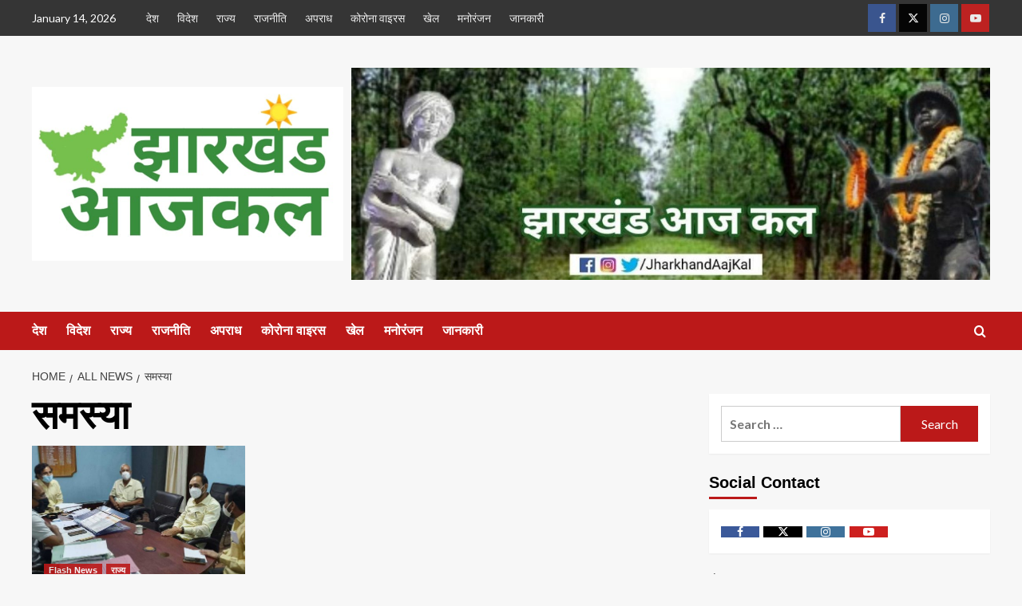

--- FILE ---
content_type: text/html; charset=UTF-8
request_url: https://www.jharkhandaajkal.in/tag/%E0%A4%B8%E0%A4%AE%E0%A4%B8%E0%A5%8D%E0%A4%AF%E0%A4%BE/
body_size: 22326
content:
<!doctype html>
<html lang="en-US" itemscope itemtype="https://schema.org/WebSite">

<head>
    <meta charset="UTF-8">
    <meta name="viewport" content="width=device-width, initial-scale=1">
    <link rel="profile" href="http://gmpg.org/xfn/11">
    <meta name='robots' content='index, follow, max-image-preview:large, max-snippet:-1, max-video-preview:-1' />
<link rel='preload' href='https://fonts.googleapis.com/css?family=Source%2BSans%2BPro%3A400%2C700%7CLato%3A400%2C700&#038;subset=latin&#038;display=swap' as='style' onload="this.onload=null;this.rel='stylesheet'" type='text/css' media='all' crossorigin='anonymous'>
<link rel='preconnect' href='https://fonts.googleapis.com' crossorigin='anonymous'>
<link rel='preconnect' href='https://fonts.gstatic.com' crossorigin='anonymous'>

	<!-- This site is optimized with the Yoast SEO plugin v24.0 - https://yoast.com/wordpress/plugins/seo/ -->
	<title>समस्या Archives - Jharkhand Aaj Kal</title>
	<link rel="canonical" href="https://www.jharkhandaajkal.in/tag/समस्या/" />
	<meta property="og:locale" content="en_US" />
	<meta property="og:type" content="article" />
	<meta property="og:title" content="समस्या Archives - Jharkhand Aaj Kal" />
	<meta property="og:url" content="https://www.jharkhandaajkal.in/tag/समस्या/" />
	<meta property="og:site_name" content="Jharkhand Aaj Kal" />
	<meta name="twitter:card" content="summary_large_image" />
	<meta name="twitter:site" content="@JharkhandAajKal" />
	<script type="application/ld+json" class="yoast-schema-graph">{"@context":"https://schema.org","@graph":[{"@type":"CollectionPage","@id":"https://www.jharkhandaajkal.in/tag/%e0%a4%b8%e0%a4%ae%e0%a4%b8%e0%a5%8d%e0%a4%af%e0%a4%be/","url":"https://www.jharkhandaajkal.in/tag/%e0%a4%b8%e0%a4%ae%e0%a4%b8%e0%a5%8d%e0%a4%af%e0%a4%be/","name":"समस्या Archives - Jharkhand Aaj Kal","isPartOf":{"@id":"https://www.jharkhandaajkal.in/#website"},"primaryImageOfPage":{"@id":"https://www.jharkhandaajkal.in/tag/%e0%a4%b8%e0%a4%ae%e0%a4%b8%e0%a5%8d%e0%a4%af%e0%a4%be/#primaryimage"},"image":{"@id":"https://www.jharkhandaajkal.in/tag/%e0%a4%b8%e0%a4%ae%e0%a4%b8%e0%a5%8d%e0%a4%af%e0%a4%be/#primaryimage"},"thumbnailUrl":"https://www.jharkhandaajkal.in/wp-content/uploads/2021/06/min-IMG-20210617-WA0004.jpg","breadcrumb":{"@id":"https://www.jharkhandaajkal.in/tag/%e0%a4%b8%e0%a4%ae%e0%a4%b8%e0%a5%8d%e0%a4%af%e0%a4%be/#breadcrumb"},"inLanguage":"en-US"},{"@type":"ImageObject","inLanguage":"en-US","@id":"https://www.jharkhandaajkal.in/tag/%e0%a4%b8%e0%a4%ae%e0%a4%b8%e0%a5%8d%e0%a4%af%e0%a4%be/#primaryimage","url":"https://www.jharkhandaajkal.in/wp-content/uploads/2021/06/min-IMG-20210617-WA0004.jpg","contentUrl":"https://www.jharkhandaajkal.in/wp-content/uploads/2021/06/min-IMG-20210617-WA0004.jpg","width":1280,"height":605},{"@type":"BreadcrumbList","@id":"https://www.jharkhandaajkal.in/tag/%e0%a4%b8%e0%a4%ae%e0%a4%b8%e0%a5%8d%e0%a4%af%e0%a4%be/#breadcrumb","itemListElement":[{"@type":"ListItem","position":1,"name":"Home","item":"https://www.jharkhandaajkal.in/"},{"@type":"ListItem","position":2,"name":"समस्या"}]},{"@type":"WebSite","@id":"https://www.jharkhandaajkal.in/#website","url":"https://www.jharkhandaajkal.in/","name":"Jharkhand Aaj Kal","description":"मुद्दों की बात, हमारे साथ","publisher":{"@id":"https://www.jharkhandaajkal.in/#organization"},"potentialAction":[{"@type":"SearchAction","target":{"@type":"EntryPoint","urlTemplate":"https://www.jharkhandaajkal.in/?s={search_term_string}"},"query-input":{"@type":"PropertyValueSpecification","valueRequired":true,"valueName":"search_term_string"}}],"inLanguage":"en-US"},{"@type":"Organization","@id":"https://www.jharkhandaajkal.in/#organization","name":"Jharkhand Aaj Kal","url":"https://www.jharkhandaajkal.in/","logo":{"@type":"ImageObject","inLanguage":"en-US","@id":"https://www.jharkhandaajkal.in/#/schema/logo/image/","url":"https://www.jharkhandaajkal.in/wp-content/uploads/2021/05/Jharkhand-Aaj-Kal-Logo.jpeg","contentUrl":"https://www.jharkhandaajkal.in/wp-content/uploads/2021/05/Jharkhand-Aaj-Kal-Logo.jpeg","width":728,"height":408,"caption":"Jharkhand Aaj Kal"},"image":{"@id":"https://www.jharkhandaajkal.in/#/schema/logo/image/"},"sameAs":["https://www.facebook.com/JhAajKal/","https://x.com/JharkhandAajKal","https://www.instagram.com/jharkhandaajkal/","https://www.youtube.com/channel/UCK01-t0n3-kaxdT5aaxFsjQ"]}]}</script>
	<!-- / Yoast SEO plugin. -->


<link rel="amphtml" href="https://www.jharkhandaajkal.in/tag/%E0%A4%B8%E0%A4%AE%E0%A4%B8%E0%A5%8D%E0%A4%AF%E0%A4%BE/amp/" /><meta name="generator" content="AMP for WP 1.1.11"/><link rel='dns-prefetch' href='//stats.wp.com' />
<link rel='dns-prefetch' href='//fonts.googleapis.com' />
<link rel='preconnect' href='https://fonts.googleapis.com' />
<link rel='preconnect' href='https://fonts.gstatic.com' />
<link rel='preconnect' href='//c0.wp.com' />
<link rel="alternate" type="application/rss+xml" title="Jharkhand Aaj Kal &raquo; Feed" href="https://www.jharkhandaajkal.in/feed/" />
<link rel="alternate" type="application/rss+xml" title="Jharkhand Aaj Kal &raquo; Comments Feed" href="https://www.jharkhandaajkal.in/comments/feed/" />
<link rel="alternate" type="application/rss+xml" title="Jharkhand Aaj Kal &raquo; समस्या Tag Feed" href="https://www.jharkhandaajkal.in/tag/%e0%a4%b8%e0%a4%ae%e0%a4%b8%e0%a5%8d%e0%a4%af%e0%a4%be/feed/" />
<style id='wp-img-auto-sizes-contain-inline-css' type='text/css'>
img:is([sizes=auto i],[sizes^="auto," i]){contain-intrinsic-size:3000px 1500px}
/*# sourceURL=wp-img-auto-sizes-contain-inline-css */
</style>
<style id='wp-emoji-styles-inline-css' type='text/css'>

	img.wp-smiley, img.emoji {
		display: inline !important;
		border: none !important;
		box-shadow: none !important;
		height: 1em !important;
		width: 1em !important;
		margin: 0 0.07em !important;
		vertical-align: -0.1em !important;
		background: none !important;
		padding: 0 !important;
	}
/*# sourceURL=wp-emoji-styles-inline-css */
</style>
<style id='wp-block-library-inline-css' type='text/css'>
:root{--wp-block-synced-color:#7a00df;--wp-block-synced-color--rgb:122,0,223;--wp-bound-block-color:var(--wp-block-synced-color);--wp-editor-canvas-background:#ddd;--wp-admin-theme-color:#007cba;--wp-admin-theme-color--rgb:0,124,186;--wp-admin-theme-color-darker-10:#006ba1;--wp-admin-theme-color-darker-10--rgb:0,107,160.5;--wp-admin-theme-color-darker-20:#005a87;--wp-admin-theme-color-darker-20--rgb:0,90,135;--wp-admin-border-width-focus:2px}@media (min-resolution:192dpi){:root{--wp-admin-border-width-focus:1.5px}}.wp-element-button{cursor:pointer}:root .has-very-light-gray-background-color{background-color:#eee}:root .has-very-dark-gray-background-color{background-color:#313131}:root .has-very-light-gray-color{color:#eee}:root .has-very-dark-gray-color{color:#313131}:root .has-vivid-green-cyan-to-vivid-cyan-blue-gradient-background{background:linear-gradient(135deg,#00d084,#0693e3)}:root .has-purple-crush-gradient-background{background:linear-gradient(135deg,#34e2e4,#4721fb 50%,#ab1dfe)}:root .has-hazy-dawn-gradient-background{background:linear-gradient(135deg,#faaca8,#dad0ec)}:root .has-subdued-olive-gradient-background{background:linear-gradient(135deg,#fafae1,#67a671)}:root .has-atomic-cream-gradient-background{background:linear-gradient(135deg,#fdd79a,#004a59)}:root .has-nightshade-gradient-background{background:linear-gradient(135deg,#330968,#31cdcf)}:root .has-midnight-gradient-background{background:linear-gradient(135deg,#020381,#2874fc)}:root{--wp--preset--font-size--normal:16px;--wp--preset--font-size--huge:42px}.has-regular-font-size{font-size:1em}.has-larger-font-size{font-size:2.625em}.has-normal-font-size{font-size:var(--wp--preset--font-size--normal)}.has-huge-font-size{font-size:var(--wp--preset--font-size--huge)}.has-text-align-center{text-align:center}.has-text-align-left{text-align:left}.has-text-align-right{text-align:right}.has-fit-text{white-space:nowrap!important}#end-resizable-editor-section{display:none}.aligncenter{clear:both}.items-justified-left{justify-content:flex-start}.items-justified-center{justify-content:center}.items-justified-right{justify-content:flex-end}.items-justified-space-between{justify-content:space-between}.screen-reader-text{border:0;clip-path:inset(50%);height:1px;margin:-1px;overflow:hidden;padding:0;position:absolute;width:1px;word-wrap:normal!important}.screen-reader-text:focus{background-color:#ddd;clip-path:none;color:#444;display:block;font-size:1em;height:auto;left:5px;line-height:normal;padding:15px 23px 14px;text-decoration:none;top:5px;width:auto;z-index:100000}html :where(.has-border-color){border-style:solid}html :where([style*=border-top-color]){border-top-style:solid}html :where([style*=border-right-color]){border-right-style:solid}html :where([style*=border-bottom-color]){border-bottom-style:solid}html :where([style*=border-left-color]){border-left-style:solid}html :where([style*=border-width]){border-style:solid}html :where([style*=border-top-width]){border-top-style:solid}html :where([style*=border-right-width]){border-right-style:solid}html :where([style*=border-bottom-width]){border-bottom-style:solid}html :where([style*=border-left-width]){border-left-style:solid}html :where(img[class*=wp-image-]){height:auto;max-width:100%}:where(figure){margin:0 0 1em}html :where(.is-position-sticky){--wp-admin--admin-bar--position-offset:var(--wp-admin--admin-bar--height,0px)}@media screen and (max-width:600px){html :where(.is-position-sticky){--wp-admin--admin-bar--position-offset:0px}}

/*# sourceURL=wp-block-library-inline-css */
</style><style id='global-styles-inline-css' type='text/css'>
:root{--wp--preset--aspect-ratio--square: 1;--wp--preset--aspect-ratio--4-3: 4/3;--wp--preset--aspect-ratio--3-4: 3/4;--wp--preset--aspect-ratio--3-2: 3/2;--wp--preset--aspect-ratio--2-3: 2/3;--wp--preset--aspect-ratio--16-9: 16/9;--wp--preset--aspect-ratio--9-16: 9/16;--wp--preset--color--black: #000000;--wp--preset--color--cyan-bluish-gray: #abb8c3;--wp--preset--color--white: #ffffff;--wp--preset--color--pale-pink: #f78da7;--wp--preset--color--vivid-red: #cf2e2e;--wp--preset--color--luminous-vivid-orange: #ff6900;--wp--preset--color--luminous-vivid-amber: #fcb900;--wp--preset--color--light-green-cyan: #7bdcb5;--wp--preset--color--vivid-green-cyan: #00d084;--wp--preset--color--pale-cyan-blue: #8ed1fc;--wp--preset--color--vivid-cyan-blue: #0693e3;--wp--preset--color--vivid-purple: #9b51e0;--wp--preset--gradient--vivid-cyan-blue-to-vivid-purple: linear-gradient(135deg,rgb(6,147,227) 0%,rgb(155,81,224) 100%);--wp--preset--gradient--light-green-cyan-to-vivid-green-cyan: linear-gradient(135deg,rgb(122,220,180) 0%,rgb(0,208,130) 100%);--wp--preset--gradient--luminous-vivid-amber-to-luminous-vivid-orange: linear-gradient(135deg,rgb(252,185,0) 0%,rgb(255,105,0) 100%);--wp--preset--gradient--luminous-vivid-orange-to-vivid-red: linear-gradient(135deg,rgb(255,105,0) 0%,rgb(207,46,46) 100%);--wp--preset--gradient--very-light-gray-to-cyan-bluish-gray: linear-gradient(135deg,rgb(238,238,238) 0%,rgb(169,184,195) 100%);--wp--preset--gradient--cool-to-warm-spectrum: linear-gradient(135deg,rgb(74,234,220) 0%,rgb(151,120,209) 20%,rgb(207,42,186) 40%,rgb(238,44,130) 60%,rgb(251,105,98) 80%,rgb(254,248,76) 100%);--wp--preset--gradient--blush-light-purple: linear-gradient(135deg,rgb(255,206,236) 0%,rgb(152,150,240) 100%);--wp--preset--gradient--blush-bordeaux: linear-gradient(135deg,rgb(254,205,165) 0%,rgb(254,45,45) 50%,rgb(107,0,62) 100%);--wp--preset--gradient--luminous-dusk: linear-gradient(135deg,rgb(255,203,112) 0%,rgb(199,81,192) 50%,rgb(65,88,208) 100%);--wp--preset--gradient--pale-ocean: linear-gradient(135deg,rgb(255,245,203) 0%,rgb(182,227,212) 50%,rgb(51,167,181) 100%);--wp--preset--gradient--electric-grass: linear-gradient(135deg,rgb(202,248,128) 0%,rgb(113,206,126) 100%);--wp--preset--gradient--midnight: linear-gradient(135deg,rgb(2,3,129) 0%,rgb(40,116,252) 100%);--wp--preset--font-size--small: 13px;--wp--preset--font-size--medium: 20px;--wp--preset--font-size--large: 36px;--wp--preset--font-size--x-large: 42px;--wp--preset--spacing--20: 0.44rem;--wp--preset--spacing--30: 0.67rem;--wp--preset--spacing--40: 1rem;--wp--preset--spacing--50: 1.5rem;--wp--preset--spacing--60: 2.25rem;--wp--preset--spacing--70: 3.38rem;--wp--preset--spacing--80: 5.06rem;--wp--preset--shadow--natural: 6px 6px 9px rgba(0, 0, 0, 0.2);--wp--preset--shadow--deep: 12px 12px 50px rgba(0, 0, 0, 0.4);--wp--preset--shadow--sharp: 6px 6px 0px rgba(0, 0, 0, 0.2);--wp--preset--shadow--outlined: 6px 6px 0px -3px rgb(255, 255, 255), 6px 6px rgb(0, 0, 0);--wp--preset--shadow--crisp: 6px 6px 0px rgb(0, 0, 0);}:root { --wp--style--global--content-size: 740px;--wp--style--global--wide-size: 1200px; }:where(body) { margin: 0; }.wp-site-blocks > .alignleft { float: left; margin-right: 2em; }.wp-site-blocks > .alignright { float: right; margin-left: 2em; }.wp-site-blocks > .aligncenter { justify-content: center; margin-left: auto; margin-right: auto; }:where(.wp-site-blocks) > * { margin-block-start: 24px; margin-block-end: 0; }:where(.wp-site-blocks) > :first-child { margin-block-start: 0; }:where(.wp-site-blocks) > :last-child { margin-block-end: 0; }:root { --wp--style--block-gap: 24px; }:root :where(.is-layout-flow) > :first-child{margin-block-start: 0;}:root :where(.is-layout-flow) > :last-child{margin-block-end: 0;}:root :where(.is-layout-flow) > *{margin-block-start: 24px;margin-block-end: 0;}:root :where(.is-layout-constrained) > :first-child{margin-block-start: 0;}:root :where(.is-layout-constrained) > :last-child{margin-block-end: 0;}:root :where(.is-layout-constrained) > *{margin-block-start: 24px;margin-block-end: 0;}:root :where(.is-layout-flex){gap: 24px;}:root :where(.is-layout-grid){gap: 24px;}.is-layout-flow > .alignleft{float: left;margin-inline-start: 0;margin-inline-end: 2em;}.is-layout-flow > .alignright{float: right;margin-inline-start: 2em;margin-inline-end: 0;}.is-layout-flow > .aligncenter{margin-left: auto !important;margin-right: auto !important;}.is-layout-constrained > .alignleft{float: left;margin-inline-start: 0;margin-inline-end: 2em;}.is-layout-constrained > .alignright{float: right;margin-inline-start: 2em;margin-inline-end: 0;}.is-layout-constrained > .aligncenter{margin-left: auto !important;margin-right: auto !important;}.is-layout-constrained > :where(:not(.alignleft):not(.alignright):not(.alignfull)){max-width: var(--wp--style--global--content-size);margin-left: auto !important;margin-right: auto !important;}.is-layout-constrained > .alignwide{max-width: var(--wp--style--global--wide-size);}body .is-layout-flex{display: flex;}.is-layout-flex{flex-wrap: wrap;align-items: center;}.is-layout-flex > :is(*, div){margin: 0;}body .is-layout-grid{display: grid;}.is-layout-grid > :is(*, div){margin: 0;}body{padding-top: 0px;padding-right: 0px;padding-bottom: 0px;padding-left: 0px;}a:where(:not(.wp-element-button)){text-decoration: none;}:root :where(.wp-element-button, .wp-block-button__link){background-color: #32373c;border-width: 0;color: #fff;font-family: inherit;font-size: inherit;font-style: inherit;font-weight: inherit;letter-spacing: inherit;line-height: inherit;padding-top: calc(0.667em + 2px);padding-right: calc(1.333em + 2px);padding-bottom: calc(0.667em + 2px);padding-left: calc(1.333em + 2px);text-decoration: none;text-transform: inherit;}.has-black-color{color: var(--wp--preset--color--black) !important;}.has-cyan-bluish-gray-color{color: var(--wp--preset--color--cyan-bluish-gray) !important;}.has-white-color{color: var(--wp--preset--color--white) !important;}.has-pale-pink-color{color: var(--wp--preset--color--pale-pink) !important;}.has-vivid-red-color{color: var(--wp--preset--color--vivid-red) !important;}.has-luminous-vivid-orange-color{color: var(--wp--preset--color--luminous-vivid-orange) !important;}.has-luminous-vivid-amber-color{color: var(--wp--preset--color--luminous-vivid-amber) !important;}.has-light-green-cyan-color{color: var(--wp--preset--color--light-green-cyan) !important;}.has-vivid-green-cyan-color{color: var(--wp--preset--color--vivid-green-cyan) !important;}.has-pale-cyan-blue-color{color: var(--wp--preset--color--pale-cyan-blue) !important;}.has-vivid-cyan-blue-color{color: var(--wp--preset--color--vivid-cyan-blue) !important;}.has-vivid-purple-color{color: var(--wp--preset--color--vivid-purple) !important;}.has-black-background-color{background-color: var(--wp--preset--color--black) !important;}.has-cyan-bluish-gray-background-color{background-color: var(--wp--preset--color--cyan-bluish-gray) !important;}.has-white-background-color{background-color: var(--wp--preset--color--white) !important;}.has-pale-pink-background-color{background-color: var(--wp--preset--color--pale-pink) !important;}.has-vivid-red-background-color{background-color: var(--wp--preset--color--vivid-red) !important;}.has-luminous-vivid-orange-background-color{background-color: var(--wp--preset--color--luminous-vivid-orange) !important;}.has-luminous-vivid-amber-background-color{background-color: var(--wp--preset--color--luminous-vivid-amber) !important;}.has-light-green-cyan-background-color{background-color: var(--wp--preset--color--light-green-cyan) !important;}.has-vivid-green-cyan-background-color{background-color: var(--wp--preset--color--vivid-green-cyan) !important;}.has-pale-cyan-blue-background-color{background-color: var(--wp--preset--color--pale-cyan-blue) !important;}.has-vivid-cyan-blue-background-color{background-color: var(--wp--preset--color--vivid-cyan-blue) !important;}.has-vivid-purple-background-color{background-color: var(--wp--preset--color--vivid-purple) !important;}.has-black-border-color{border-color: var(--wp--preset--color--black) !important;}.has-cyan-bluish-gray-border-color{border-color: var(--wp--preset--color--cyan-bluish-gray) !important;}.has-white-border-color{border-color: var(--wp--preset--color--white) !important;}.has-pale-pink-border-color{border-color: var(--wp--preset--color--pale-pink) !important;}.has-vivid-red-border-color{border-color: var(--wp--preset--color--vivid-red) !important;}.has-luminous-vivid-orange-border-color{border-color: var(--wp--preset--color--luminous-vivid-orange) !important;}.has-luminous-vivid-amber-border-color{border-color: var(--wp--preset--color--luminous-vivid-amber) !important;}.has-light-green-cyan-border-color{border-color: var(--wp--preset--color--light-green-cyan) !important;}.has-vivid-green-cyan-border-color{border-color: var(--wp--preset--color--vivid-green-cyan) !important;}.has-pale-cyan-blue-border-color{border-color: var(--wp--preset--color--pale-cyan-blue) !important;}.has-vivid-cyan-blue-border-color{border-color: var(--wp--preset--color--vivid-cyan-blue) !important;}.has-vivid-purple-border-color{border-color: var(--wp--preset--color--vivid-purple) !important;}.has-vivid-cyan-blue-to-vivid-purple-gradient-background{background: var(--wp--preset--gradient--vivid-cyan-blue-to-vivid-purple) !important;}.has-light-green-cyan-to-vivid-green-cyan-gradient-background{background: var(--wp--preset--gradient--light-green-cyan-to-vivid-green-cyan) !important;}.has-luminous-vivid-amber-to-luminous-vivid-orange-gradient-background{background: var(--wp--preset--gradient--luminous-vivid-amber-to-luminous-vivid-orange) !important;}.has-luminous-vivid-orange-to-vivid-red-gradient-background{background: var(--wp--preset--gradient--luminous-vivid-orange-to-vivid-red) !important;}.has-very-light-gray-to-cyan-bluish-gray-gradient-background{background: var(--wp--preset--gradient--very-light-gray-to-cyan-bluish-gray) !important;}.has-cool-to-warm-spectrum-gradient-background{background: var(--wp--preset--gradient--cool-to-warm-spectrum) !important;}.has-blush-light-purple-gradient-background{background: var(--wp--preset--gradient--blush-light-purple) !important;}.has-blush-bordeaux-gradient-background{background: var(--wp--preset--gradient--blush-bordeaux) !important;}.has-luminous-dusk-gradient-background{background: var(--wp--preset--gradient--luminous-dusk) !important;}.has-pale-ocean-gradient-background{background: var(--wp--preset--gradient--pale-ocean) !important;}.has-electric-grass-gradient-background{background: var(--wp--preset--gradient--electric-grass) !important;}.has-midnight-gradient-background{background: var(--wp--preset--gradient--midnight) !important;}.has-small-font-size{font-size: var(--wp--preset--font-size--small) !important;}.has-medium-font-size{font-size: var(--wp--preset--font-size--medium) !important;}.has-large-font-size{font-size: var(--wp--preset--font-size--large) !important;}.has-x-large-font-size{font-size: var(--wp--preset--font-size--x-large) !important;}
/*# sourceURL=global-styles-inline-css */
</style>

<link rel='stylesheet' id='wpfp-public-style-css' href='https://www.jharkhandaajkal.in/wp-content/plugins/featured-post-creative/assets/css/wpfp-public.css?ver=1.5.7' type='text/css' media='all' />
<link rel='stylesheet' id='covernews-google-fonts-css' href='https://fonts.googleapis.com/css?family=Source%2BSans%2BPro%3A400%2C700%7CLato%3A400%2C700&#038;subset=latin&#038;display=swap' type='text/css' media='all' />
<link rel='stylesheet' id='covernews-icons-css' href='https://www.jharkhandaajkal.in/wp-content/themes/covernews/assets/icons/style.css?ver=6.9' type='text/css' media='all' />
<link rel='stylesheet' id='bootstrap-css' href='https://www.jharkhandaajkal.in/wp-content/themes/covernews/assets/bootstrap/css/bootstrap.min.css?ver=6.9' type='text/css' media='all' />
<link rel='stylesheet' id='covernews-style-css' href='https://www.jharkhandaajkal.in/wp-content/themes/covernews/style.min.css?ver=5.2.0' type='text/css' media='all' />
<script type="text/javascript" src="https://c0.wp.com/c/6.9/wp-includes/js/jquery/jquery.min.js" id="jquery-core-js"></script>
<script type="text/javascript" src="https://c0.wp.com/c/6.9/wp-includes/js/jquery/jquery-migrate.min.js" id="jquery-migrate-js"></script>

<!-- OG: 3.3.8 -->
<meta property="og:image" content="https://www.jharkhandaajkal.in/wp-content/uploads/2021/05/cropped-Jharkhand-Aaj-kal-Site-Icon.jpeg"><meta property="og:type" content="website"><meta property="og:locale" content="en_US"><meta property="og:site_name" content="Jharkhand Aaj Kal"><meta property="og:url" content="https://www.jharkhandaajkal.in/tag/%e0%a4%b8%e0%a4%ae%e0%a4%b8%e0%a5%8d%e0%a4%af%e0%a4%be/"><meta property="og:title" content="समस्या Archives - Jharkhand Aaj Kal">

<meta property="twitter:partner" content="ogwp"><meta property="twitter:title" content="समस्या Archives - Jharkhand Aaj Kal"><meta property="twitter:url" content="https://www.jharkhandaajkal.in/tag/%e0%a4%b8%e0%a4%ae%e0%a4%b8%e0%a5%8d%e0%a4%af%e0%a4%be/">
<meta itemprop="image" content="https://www.jharkhandaajkal.in/wp-content/uploads/2021/05/cropped-Jharkhand-Aaj-kal-Site-Icon.jpeg"><meta itemprop="name" content="समस्या Archives - Jharkhand Aaj Kal">
<!-- /OG -->

<link rel="https://api.w.org/" href="https://www.jharkhandaajkal.in/wp-json/" /><link rel="alternate" title="JSON" type="application/json" href="https://www.jharkhandaajkal.in/wp-json/wp/v2/tags/284" /><link rel="EditURI" type="application/rsd+xml" title="RSD" href="https://www.jharkhandaajkal.in/xmlrpc.php?rsd" />
<meta name="generator" content="WordPress 6.9" />
<!-- Global site tag (gtag.js) - Google Analytics -->
<script async src="https://www.googletagmanager.com/gtag/js?id=G-0CDDF7SS0C"></script>
<script>
  window.dataLayer = window.dataLayer || [];
  function gtag(){dataLayer.push(arguments);}
  gtag('js', new Date());

  gtag('config', 'G-0CDDF7SS0C');
</script>	<style>img#wpstats{display:none}</style>
		      <meta name="onesignal" content="wordpress-plugin"/>
            <script>

      window.OneSignal = window.OneSignal || [];

      OneSignal.push( function() {
        OneSignal.SERVICE_WORKER_UPDATER_PATH = 'OneSignalSDKUpdaterWorker.js';
                      OneSignal.SERVICE_WORKER_PATH = 'OneSignalSDKWorker.js';
                      OneSignal.SERVICE_WORKER_PARAM = { scope: '/wp-content/plugins/onesignal-free-web-push-notifications/sdk_files/push/onesignal/' };
        OneSignal.setDefaultNotificationUrl("https://www.jharkhandaajkal.in");
        var oneSignal_options = {};
        window._oneSignalInitOptions = oneSignal_options;

        oneSignal_options['wordpress'] = true;
oneSignal_options['appId'] = 'f866071b-6458-4a3b-a5a8-8c33002eba8d';
oneSignal_options['allowLocalhostAsSecureOrigin'] = true;
oneSignal_options['welcomeNotification'] = { };
oneSignal_options['welcomeNotification']['title'] = "";
oneSignal_options['welcomeNotification']['message'] = "";
oneSignal_options['path'] = "https://www.jharkhandaajkal.in/wp-content/plugins/onesignal-free-web-push-notifications/sdk_files/";
oneSignal_options['persistNotification'] = true;
oneSignal_options['promptOptions'] = { };
oneSignal_options['notifyButton'] = { };
oneSignal_options['notifyButton']['enable'] = true;
oneSignal_options['notifyButton']['position'] = 'bottom-left';
oneSignal_options['notifyButton']['theme'] = 'default';
oneSignal_options['notifyButton']['size'] = 'medium';
oneSignal_options['notifyButton']['showCredit'] = true;
oneSignal_options['notifyButton']['text'] = {};
                OneSignal.init(window._oneSignalInitOptions);
                OneSignal.showSlidedownPrompt();      });

      function documentInitOneSignal() {
        var oneSignal_elements = document.getElementsByClassName("OneSignal-prompt");

        var oneSignalLinkClickHandler = function(event) { OneSignal.push(['registerForPushNotifications']); event.preventDefault(); };        for(var i = 0; i < oneSignal_elements.length; i++)
          oneSignal_elements[i].addEventListener('click', oneSignalLinkClickHandler, false);
      }

      if (document.readyState === 'complete') {
           documentInitOneSignal();
      }
      else {
           window.addEventListener("load", function(event){
               documentInitOneSignal();
          });
      }
    </script>
<noscript><style>.lazyload[data-src]{display:none !important;}</style></noscript><style>.lazyload{background-image:none !important;}.lazyload:before{background-image:none !important;}</style>        <style type="text/css">
                        .site-title,
            .site-description {
                position: absolute;
                clip: rect(1px, 1px, 1px, 1px);
                display: none;
            }

                    .elementor-template-full-width .elementor-section.elementor-section-full_width > .elementor-container,
        .elementor-template-full-width .elementor-section.elementor-section-boxed > .elementor-container{
            max-width: 1200px;
        }
        @media (min-width: 1600px){
            .elementor-template-full-width .elementor-section.elementor-section-full_width > .elementor-container,
            .elementor-template-full-width .elementor-section.elementor-section-boxed > .elementor-container{
                max-width: 1600px;
            }
        }
        
        .align-content-left .elementor-section-stretched,
        .align-content-right .elementor-section-stretched {
            max-width: 100%;
            left: 0 !important;
        }


        </style>
        <link rel="icon" href="https://www.jharkhandaajkal.in/wp-content/uploads/2021/05/cropped-Jharkhand-Aaj-kal-Site-Icon-32x32.jpeg" sizes="32x32" />
<link rel="icon" href="https://www.jharkhandaajkal.in/wp-content/uploads/2021/05/cropped-Jharkhand-Aaj-kal-Site-Icon-192x192.jpeg" sizes="192x192" />
<link rel="apple-touch-icon" href="https://www.jharkhandaajkal.in/wp-content/uploads/2021/05/cropped-Jharkhand-Aaj-kal-Site-Icon-180x180.jpeg" />
<meta name="msapplication-TileImage" content="https://www.jharkhandaajkal.in/wp-content/uploads/2021/05/cropped-Jharkhand-Aaj-kal-Site-Icon-270x270.jpeg" />
</head>

<body class="archive tag tag-284 wp-custom-logo wp-embed-responsive wp-theme-covernews hfeed default-content-layout aft-sticky-sidebar default aft-container-default aft-main-banner-slider-editors-picks-trending header-image-default align-content-left aft-and">
    
    
    <div id="page" class="site">
        <a class="skip-link screen-reader-text" href="#content">Skip to content</a>

        <div class="header-layout-1">
            <div class="top-masthead">

            <div class="container">
                <div class="row">
                                            <div class="col-xs-12 col-sm-12 col-md-8 device-center">
                                                            <span class="topbar-date">
                                    January 14, 2026                                </span>

                            
                            <div class="top-navigation"><ul id="top-menu" class="menu"><li id="menu-item-18" class="menu-item menu-item-type-taxonomy menu-item-object-category menu-item-18"><a href="https://www.jharkhandaajkal.in/category/national/">देश</a></li>
<li id="menu-item-22" class="menu-item menu-item-type-taxonomy menu-item-object-category menu-item-22"><a href="https://www.jharkhandaajkal.in/category/international/">विदेश</a></li>
<li id="menu-item-21" class="menu-item menu-item-type-taxonomy menu-item-object-category menu-item-21"><a href="https://www.jharkhandaajkal.in/category/state/">राज्य</a></li>
<li id="menu-item-20" class="menu-item menu-item-type-taxonomy menu-item-object-category menu-item-20"><a href="https://www.jharkhandaajkal.in/category/politics/">राजनीति</a></li>
<li id="menu-item-15" class="menu-item menu-item-type-taxonomy menu-item-object-category menu-item-15"><a href="https://www.jharkhandaajkal.in/category/crime/">अपराध</a></li>
<li id="menu-item-16" class="menu-item menu-item-type-taxonomy menu-item-object-category menu-item-16"><a href="https://www.jharkhandaajkal.in/category/covid-19/">कोरोना वाइरस</a></li>
<li id="menu-item-17" class="menu-item menu-item-type-taxonomy menu-item-object-category menu-item-17"><a href="https://www.jharkhandaajkal.in/category/sports/">खेल</a></li>
<li id="menu-item-19" class="menu-item menu-item-type-taxonomy menu-item-object-category menu-item-19"><a href="https://www.jharkhandaajkal.in/category/entertainment/">मनोरंजन</a></li>
<li id="menu-item-246" class="menu-item menu-item-type-taxonomy menu-item-object-category menu-item-246"><a href="https://www.jharkhandaajkal.in/category/%e0%a4%9c%e0%a4%be%e0%a4%a8%e0%a4%95%e0%a4%be%e0%a4%b0%e0%a5%80/">जानकारी</a></li>
</ul></div>                        </div>
                                                                <div class="col-xs-12 col-sm-12 col-md-4 pull-right">
                            <div class="social-navigation"><ul id="social-menu" class="menu"><li id="menu-item-23" class="menu-item menu-item-type-custom menu-item-object-custom menu-item-23"><a href="https://www.facebook.com/JhAajKal/"><span class="screen-reader-text">Facebook</span></a></li>
<li id="menu-item-24" class="menu-item menu-item-type-custom menu-item-object-custom menu-item-24"><a href="https://twitter.com/JharkhandAajKal"><span class="screen-reader-text">Twitter</span></a></li>
<li id="menu-item-26" class="menu-item menu-item-type-custom menu-item-object-custom menu-item-26"><a href="https://www.instagram.com/jharkhandaajkal/"><span class="screen-reader-text">Instagram</span></a></li>
<li id="menu-item-27" class="menu-item menu-item-type-custom menu-item-object-custom menu-item-27"><a href="https://www.youtube.com/channel/UCK01-t0n3-kaxdT5aaxFsjQ"><span class="screen-reader-text">Youtube</span></a></li>
</ul></div>                        </div>
                                    </div>
            </div>
        </div> <!--    Topbar Ends-->
        <header id="masthead" class="site-header">
                <div class="masthead-banner " data-background="">
            <div class="container">
                <div class="row">
                    <div class="col-md-4">
                        <div class="site-branding">
                            <a href="https://www.jharkhandaajkal.in/" class="custom-logo-link" rel="home"><img width="728" height="408" src="[data-uri]" class="custom-logo lazyload" alt="Jharkhand Aaj Kal" decoding="async" fetchpriority="high"   loading="lazy" data-src="https://www.jharkhandaajkal.in/wp-content/uploads/2021/05/Jharkhand-Aaj-Kal-Logo.jpeg" data-srcset="https://www.jharkhandaajkal.in/wp-content/uploads/2021/05/Jharkhand-Aaj-Kal-Logo.jpeg 728w, https://www.jharkhandaajkal.in/wp-content/uploads/2021/05/Jharkhand-Aaj-Kal-Logo-300x168.jpeg 300w" data-sizes="auto" data-eio-rwidth="728" data-eio-rheight="408" /><noscript><img width="728" height="408" src="https://www.jharkhandaajkal.in/wp-content/uploads/2021/05/Jharkhand-Aaj-Kal-Logo.jpeg" class="custom-logo" alt="Jharkhand Aaj Kal" decoding="async" fetchpriority="high" srcset="https://www.jharkhandaajkal.in/wp-content/uploads/2021/05/Jharkhand-Aaj-Kal-Logo.jpeg 728w, https://www.jharkhandaajkal.in/wp-content/uploads/2021/05/Jharkhand-Aaj-Kal-Logo-300x168.jpeg 300w" sizes="(max-width: 728px) 100vw, 728px" loading="lazy" data-eio="l" /></noscript></a>                                <p class="site-title font-family-1">
                                    <a href="https://www.jharkhandaajkal.in/" rel="home">Jharkhand Aaj Kal</a>
                                </p>
                            
                                                            <p class="site-description">मुद्दों की बात, हमारे साथ</p>
                                                    </div>
                    </div>
                    <div class="col-md-8">
                                    <div class="banner-promotions-wrapper">
                                    <div class="promotion-section">
                        <a href="" target="_blank">
                            <img width="1080" height="360" src="[data-uri]" class="attachment-full size-full lazyload" alt="Jharkhand Aaj kal Banner" decoding="async"   loading="lazy" data-src="https://www.jharkhandaajkal.in/wp-content/uploads/2021/05/Jharkhand-Aaj-kal-Banner.jpeg" data-srcset="https://www.jharkhandaajkal.in/wp-content/uploads/2021/05/Jharkhand-Aaj-kal-Banner.jpeg 1080w, https://www.jharkhandaajkal.in/wp-content/uploads/2021/05/Jharkhand-Aaj-kal-Banner-300x100.jpeg 300w, https://www.jharkhandaajkal.in/wp-content/uploads/2021/05/Jharkhand-Aaj-kal-Banner-1024x341.jpeg 1024w, https://www.jharkhandaajkal.in/wp-content/uploads/2021/05/Jharkhand-Aaj-kal-Banner-768x256.jpeg 768w" data-sizes="auto" data-eio-rwidth="1080" data-eio-rheight="360" /><noscript><img width="1080" height="360" src="https://www.jharkhandaajkal.in/wp-content/uploads/2021/05/Jharkhand-Aaj-kal-Banner.jpeg" class="attachment-full size-full" alt="Jharkhand Aaj kal Banner" decoding="async" srcset="https://www.jharkhandaajkal.in/wp-content/uploads/2021/05/Jharkhand-Aaj-kal-Banner.jpeg 1080w, https://www.jharkhandaajkal.in/wp-content/uploads/2021/05/Jharkhand-Aaj-kal-Banner-300x100.jpeg 300w, https://www.jharkhandaajkal.in/wp-content/uploads/2021/05/Jharkhand-Aaj-kal-Banner-1024x341.jpeg 1024w, https://www.jharkhandaajkal.in/wp-content/uploads/2021/05/Jharkhand-Aaj-kal-Banner-768x256.jpeg 768w" sizes="(max-width: 1080px) 100vw, 1080px" loading="lazy" data-eio="l" /></noscript>                        </a>
                    </div>
                                
            </div>
            <!-- Trending line END -->
                                </div>
                </div>
            </div>
        </div>
        <nav id="site-navigation" class="main-navigation">
            <div class="container">
                <div class="row">
                    <div class="kol-12">
                        <div class="navigation-container">

                            <div class="main-navigation-container-items-wrapper">

                                <span class="toggle-menu" aria-controls="primary-menu" aria-expanded="false">
                                    <a href="javascript:void(0)" class="aft-void-menu">
                                        <span class="screen-reader-text">Primary Menu</span>
                                        <i class="ham"></i>
                                    </a>
                                </span>
                                <span class="af-mobile-site-title-wrap">
                                    <a href="https://www.jharkhandaajkal.in/" class="custom-logo-link" rel="home"><img width="728" height="408" src="[data-uri]" class="custom-logo lazyload" alt="Jharkhand Aaj Kal" decoding="async"   loading="lazy" data-src="https://www.jharkhandaajkal.in/wp-content/uploads/2021/05/Jharkhand-Aaj-Kal-Logo.jpeg" data-srcset="https://www.jharkhandaajkal.in/wp-content/uploads/2021/05/Jharkhand-Aaj-Kal-Logo.jpeg 728w, https://www.jharkhandaajkal.in/wp-content/uploads/2021/05/Jharkhand-Aaj-Kal-Logo-300x168.jpeg 300w" data-sizes="auto" data-eio-rwidth="728" data-eio-rheight="408" /><noscript><img width="728" height="408" src="https://www.jharkhandaajkal.in/wp-content/uploads/2021/05/Jharkhand-Aaj-Kal-Logo.jpeg" class="custom-logo" alt="Jharkhand Aaj Kal" decoding="async" srcset="https://www.jharkhandaajkal.in/wp-content/uploads/2021/05/Jharkhand-Aaj-Kal-Logo.jpeg 728w, https://www.jharkhandaajkal.in/wp-content/uploads/2021/05/Jharkhand-Aaj-Kal-Logo-300x168.jpeg 300w" sizes="(max-width: 728px) 100vw, 728px" loading="lazy" data-eio="l" /></noscript></a>                                    <p class="site-title font-family-1">
                                        <a href="https://www.jharkhandaajkal.in/" rel="home">Jharkhand Aaj Kal</a>
                                    </p>
                                </span>
                                <div class="menu main-menu"><ul id="primary-menu" class="menu"><li class="menu-item menu-item-type-taxonomy menu-item-object-category menu-item-18"><a href="https://www.jharkhandaajkal.in/category/national/">देश</a></li>
<li class="menu-item menu-item-type-taxonomy menu-item-object-category menu-item-22"><a href="https://www.jharkhandaajkal.in/category/international/">विदेश</a></li>
<li class="menu-item menu-item-type-taxonomy menu-item-object-category menu-item-21"><a href="https://www.jharkhandaajkal.in/category/state/">राज्य</a></li>
<li class="menu-item menu-item-type-taxonomy menu-item-object-category menu-item-20"><a href="https://www.jharkhandaajkal.in/category/politics/">राजनीति</a></li>
<li class="menu-item menu-item-type-taxonomy menu-item-object-category menu-item-15"><a href="https://www.jharkhandaajkal.in/category/crime/">अपराध</a></li>
<li class="menu-item menu-item-type-taxonomy menu-item-object-category menu-item-16"><a href="https://www.jharkhandaajkal.in/category/covid-19/">कोरोना वाइरस</a></li>
<li class="menu-item menu-item-type-taxonomy menu-item-object-category menu-item-17"><a href="https://www.jharkhandaajkal.in/category/sports/">खेल</a></li>
<li class="menu-item menu-item-type-taxonomy menu-item-object-category menu-item-19"><a href="https://www.jharkhandaajkal.in/category/entertainment/">मनोरंजन</a></li>
<li class="menu-item menu-item-type-taxonomy menu-item-object-category menu-item-246"><a href="https://www.jharkhandaajkal.in/category/%e0%a4%9c%e0%a4%be%e0%a4%a8%e0%a4%95%e0%a4%be%e0%a4%b0%e0%a5%80/">जानकारी</a></li>
</ul></div>                            </div>
                            <div class="cart-search">

                                <div class="af-search-wrap">
                                    <div class="search-overlay">
                                        <a href="#" title="Search" class="search-icon">
                                            <i class="fa fa-search"></i>
                                        </a>
                                        <div class="af-search-form">
                                            <form role="search" method="get" class="search-form" action="https://www.jharkhandaajkal.in/">
				<label>
					<span class="screen-reader-text">Search for:</span>
					<input type="search" class="search-field" placeholder="Search &hellip;" value="" name="s" />
				</label>
				<input type="submit" class="search-submit" value="Search" />
			</form>                                        </div>
                                    </div>
                                </div>
                            </div>


                        </div>
                    </div>
                </div>
            </div>
        </nav>
    </header>
</div>

        
            <div id="content" class="container">
                                <div class="em-breadcrumbs font-family-1 covernews-breadcrumbs">
            <div class="row">
                <div role="navigation" aria-label="Breadcrumbs" class="breadcrumb-trail breadcrumbs" itemprop="breadcrumb"><ul class="trail-items" itemscope itemtype="http://schema.org/BreadcrumbList"><meta name="numberOfItems" content="3" /><meta name="itemListOrder" content="Ascending" /><li itemprop="itemListElement" itemscope itemtype="http://schema.org/ListItem" class="trail-item trail-begin"><a href="https://www.jharkhandaajkal.in/" rel="home" itemprop="item"><span itemprop="name">Home</span></a><meta itemprop="position" content="1" /></li><li itemprop="itemListElement" itemscope itemtype="http://schema.org/ListItem" class="trail-item"><a href="https://www.jharkhandaajkal.in/all-news/" itemprop="item"><span itemprop="name">All News</span></a><meta itemprop="position" content="2" /></li><li itemprop="itemListElement" itemscope itemtype="http://schema.org/ListItem" class="trail-item trail-end"><a href="https://www.jharkhandaajkal.in/tag/समस्या/" itemprop="item"><span itemprop="name">समस्या</span></a><meta itemprop="position" content="3" /></li></ul></div>            </div>
        </div>
            <div class="section-block-upper row">

                <div id="primary" class="content-area">
                    <main id="main" class="site-main aft-archive-post">

                        
                            <header class="header-title-wrapper1">
                                <h1 class="page-title">समस्या</h1>                            </header><!-- .header-title-wrapper -->
                            <div class="row">
                            <div id="aft-inner-row">
                            

        <article id="post-418" class="col-lg-4 col-sm-4 col-md-4 latest-posts-grid post-418 post type-post status-publish format-standard has-post-thumbnail hentry category-flash-news category-state tag-41 tag-210 tag-212 tag-284"                 data-mh="archive-layout-grid">
            
<div class="align-items-center has-post-image">
  <div class="spotlight-post">
    <figure class="categorised-article inside-img">
      <div class="categorised-article-wrapper">
        <div class="data-bg-hover data-bg-categorised read-bg-img">
          <a href="https://www.jharkhandaajkal.in/mp-bidyut-baran-mahato-met-with-electric-department-official/"
            aria-label="जमशेदपुर सांसद विद्युत वरण महतो ने बिजली संबंधित विभिन्न समस्याओं को लेकर विद्युत विभाग के अधीक्षण अभियंता दीपक कुमार से किया मुलाकात">
            <img width="300" height="142" src="[data-uri]" class="attachment-medium size-medium wp-post-image lazyload" alt="min-IMG-20210617-WA0004.jpg" decoding="async"   loading="lazy" data-src="https://www.jharkhandaajkal.in/wp-content/uploads/2021/06/min-IMG-20210617-WA0004-300x142.jpg" data-srcset="https://www.jharkhandaajkal.in/wp-content/uploads/2021/06/min-IMG-20210617-WA0004-300x142.jpg 300w, https://www.jharkhandaajkal.in/wp-content/uploads/2021/06/min-IMG-20210617-WA0004-1024x484.jpg 1024w, https://www.jharkhandaajkal.in/wp-content/uploads/2021/06/min-IMG-20210617-WA0004-768x363.jpg 768w, https://www.jharkhandaajkal.in/wp-content/uploads/2021/06/min-IMG-20210617-WA0004.jpg 1280w" data-sizes="auto" data-eio-rwidth="300" data-eio-rheight="142" /><noscript><img width="300" height="142" src="https://www.jharkhandaajkal.in/wp-content/uploads/2021/06/min-IMG-20210617-WA0004-300x142.jpg" class="attachment-medium size-medium wp-post-image" alt="min-IMG-20210617-WA0004.jpg" decoding="async" srcset="https://www.jharkhandaajkal.in/wp-content/uploads/2021/06/min-IMG-20210617-WA0004-300x142.jpg 300w, https://www.jharkhandaajkal.in/wp-content/uploads/2021/06/min-IMG-20210617-WA0004-1024x484.jpg 1024w, https://www.jharkhandaajkal.in/wp-content/uploads/2021/06/min-IMG-20210617-WA0004-768x363.jpg 768w, https://www.jharkhandaajkal.in/wp-content/uploads/2021/06/min-IMG-20210617-WA0004.jpg 1280w" sizes="(max-width: 300px) 100vw, 300px" loading="lazy" data-eio="l" /></noscript>          </a>
        </div>
                <div class="figure-categories figure-categories-bg">
          <ul class="cat-links"><li class="meta-category">
                             <a class="covernews-categories category-color-1"
                            href="https://www.jharkhandaajkal.in/category/flash-news/" 
                            aria-label="View all posts in Flash News"> 
                                 Flash News
                             </a>
                        </li><li class="meta-category">
                             <a class="covernews-categories category-color-1"
                            href="https://www.jharkhandaajkal.in/category/state/" 
                            aria-label="View all posts in राज्य"> 
                                 राज्य
                             </a>
                        </li></ul>        </div>
      </div>

    </figure>
    <figcaption>

      <h3 class="article-title article-title-1">
        <a href="https://www.jharkhandaajkal.in/mp-bidyut-baran-mahato-met-with-electric-department-official/">
          जमशेदपुर सांसद विद्युत वरण महतो ने बिजली संबंधित विभिन्न समस्याओं को लेकर विद्युत विभाग के अधीक्षण अभियंता दीपक कुमार से किया मुलाकात        </a>
      </h3>
      <div class="grid-item-metadata">
        
    <span class="author-links">

      
        <span class="item-metadata posts-author">
          <i class="far fa-user-circle"></i>
                          <a href="https://www.jharkhandaajkal.in/author/jharkhandaajkal/">
                    Jharkhand Aaj Kal                </a>
               </span>
                    <span class="item-metadata posts-date">
          <i class="far fa-clock"></i>
          <a href="https://www.jharkhandaajkal.in/2021/06/">
            June 17, 2021          </a>
        </span>
                      <span class="aft-comment-count">
            <a href="https://www.jharkhandaajkal.in/mp-bidyut-baran-mahato-met-with-electric-department-official/">
              <i class="far fa-comment"></i>
              <span class="aft-show-hover">
                0              </span>
            </a>
          </span>
          </span>
      </div>
              <div class="full-item-discription">
          <div class="post-description">
            <p>जमशेदपुर संसदीय क्षेत्र के कई जगहों में लचर विद्युत आपूर्ति को देखते हुए आज सांसद विद्युत वरण महतो ने अधीक्षण...</p>
<div class="aft-readmore-wrapper"><a href="https://www.jharkhandaajkal.in/mp-bidyut-baran-mahato-met-with-electric-department-official/" class="aft-readmore">Read More</a></div>

          </div>
        </div>
          </figcaption>
  </div>
  </div>        </article>
                                </div>
                            <div class="col col-ten">
                                <div class="covernews-pagination">
                                                                    </div>
                            </div>
                                            </div>
                    </main><!-- #main -->
                </div><!-- #primary -->

                <aside id="secondary" class="widget-area sidebar-sticky-top">
	<div id="search-2" class="widget covernews-widget widget_search"><form role="search" method="get" class="search-form" action="https://www.jharkhandaajkal.in/">
				<label>
					<span class="screen-reader-text">Search for:</span>
					<input type="search" class="search-field" placeholder="Search &hellip;" value="" name="s" />
				</label>
				<input type="submit" class="search-submit" value="Search" />
			</form></div><div id="covernews_social_contacts-2" class="widget covernews-widget covernews_social_contacts_widget">                <div class="em-title-subtitle-wrap">
                            <h4 class="widget-title header-after1">
                        <span class="header-after">
                            Social Contact                            </span>
                </h4>
                    </div>
                    <div class="social-widget-menu">
                <div class="menu-social-container"><ul id="menu-social" class="menu"><li class="menu-item menu-item-type-custom menu-item-object-custom menu-item-23"><a href="https://www.facebook.com/JhAajKal/"><span class="screen-reader-text">Facebook</span></a></li>
<li class="menu-item menu-item-type-custom menu-item-object-custom menu-item-24"><a href="https://twitter.com/JharkhandAajKal"><span class="screen-reader-text">Twitter</span></a></li>
<li class="menu-item menu-item-type-custom menu-item-object-custom menu-item-26"><a href="https://www.instagram.com/jharkhandaajkal/"><span class="screen-reader-text">Instagram</span></a></li>
<li class="menu-item menu-item-type-custom menu-item-object-custom menu-item-27"><a href="https://www.youtube.com/channel/UCK01-t0n3-kaxdT5aaxFsjQ"><span class="screen-reader-text">Youtube</span></a></li>
</ul></div>            </div>
            </div><div id="wpfp_featuredlist_widget-2" class="widget covernews-widget wpfp-featured-fplw"><h2 class="widget-title widget-title-1"><span>लेखक का पसंद</span></h2>
		<div class="wpfp-featured-post-widget-wrp wpfp-clearfix">
			<div class="wpfp-widget wpfp-clearfix" id="wpfp-featured-post-widget-1">

				
					<div class="featured-grid">
						<div class="featured-image-bg">
							<a href="https://www.jharkhandaajkal.in/%e0%a4%b9%e0%a4%be%e0%a4%88-%e0%a4%b0%e0%a4%bf%e0%a4%b8%e0%a5%8d%e0%a4%95-%e0%a4%97%e0%a5%8d%e0%a4%b0%e0%a5%81%e0%a4%aa-%e0%a4%b5%e0%a4%be%e0%a4%b2%e0%a5%8b-%e0%a4%95%e0%a4%be-%e0%a4%aa%e0%a5%8d/" title="हाई रिस्क ग्रुप वालो का प्राथमिकता के आधार पर होगा टीकाकरण">
																	<img src="[data-uri]" alt="हाई रिस्क ग्रुप वालो का प्राथमिकता के आधार पर होगा टीकाकरण" data-src="https://www.jharkhandaajkal.in/wp-content/uploads/2021/05/min-addtext_05-31-101608960214464064097-300x169.jpg" decoding="async" class="lazyload" data-eio-rwidth="300" data-eio-rheight="169" /><noscript><img src="https://www.jharkhandaajkal.in/wp-content/uploads/2021/05/min-addtext_05-31-101608960214464064097-300x169.jpg" alt="हाई रिस्क ग्रुप वालो का प्राथमिकता के आधार पर होगा टीकाकरण" data-eio="l" /></noscript>
															</a>

													</div>

						<div class="featured-grid-content">
							<div class="featured-content">
								<div class="featured-title">
									<h4><a href="https://www.jharkhandaajkal.in/%e0%a4%b9%e0%a4%be%e0%a4%88-%e0%a4%b0%e0%a4%bf%e0%a4%b8%e0%a5%8d%e0%a4%95-%e0%a4%97%e0%a5%8d%e0%a4%b0%e0%a5%81%e0%a4%aa-%e0%a4%b5%e0%a4%be%e0%a4%b2%e0%a5%8b-%e0%a4%95%e0%a4%be-%e0%a4%aa%e0%a5%8d/" title="हाई रिस्क ग्रुप वालो का प्राथमिकता के आधार पर होगा टीकाकरण">हाई रिस्क ग्रुप वालो का प्राथमिकता के आधार पर होगा टीकाकरण</a></h4>
								</div>

															</div>
						</div>
					</div>
				
					<div class="featured-grid">
						<div class="featured-image-bg">
							<a href="https://www.jharkhandaajkal.in/%e0%a4%aa%e0%a4%82%e0%a4%9a%e0%a4%be%e0%a4%af%e0%a4%a4-%e0%a4%95%e0%a5%87-%e0%a4%a4%e0%a5%81%e0%a4%97%e0%a4%b2%e0%a4%95%e0%a5%80-%e0%a4%ab%e0%a4%b0%e0%a4%ae%e0%a4%be%e0%a4%a8-%e0%a4%a8%e0%a5%87/" title="पंचायत के तुगलकी फरमान ने विधवा को किया बेघर, कुणाल षाड़ंगी के पहल पर मिला घर">
																	<img src="[data-uri]" alt="पंचायत के तुगलकी फरमान ने विधवा को किया बेघर, कुणाल षाड़ंगी के पहल पर मिला घर" data-src="https://www.jharkhandaajkal.in/wp-content/uploads/2021/05/Jharkhand-Aaj-Kal-Image-6-300x169.jpg" decoding="async" class="lazyload" data-eio-rwidth="300" data-eio-rheight="169" /><noscript><img src="https://www.jharkhandaajkal.in/wp-content/uploads/2021/05/Jharkhand-Aaj-Kal-Image-6-300x169.jpg" alt="पंचायत के तुगलकी फरमान ने विधवा को किया बेघर, कुणाल षाड़ंगी के पहल पर मिला घर" data-eio="l" /></noscript>
															</a>

													</div>

						<div class="featured-grid-content">
							<div class="featured-content">
								<div class="featured-title">
									<h4><a href="https://www.jharkhandaajkal.in/%e0%a4%aa%e0%a4%82%e0%a4%9a%e0%a4%be%e0%a4%af%e0%a4%a4-%e0%a4%95%e0%a5%87-%e0%a4%a4%e0%a5%81%e0%a4%97%e0%a4%b2%e0%a4%95%e0%a5%80-%e0%a4%ab%e0%a4%b0%e0%a4%ae%e0%a4%be%e0%a4%a8-%e0%a4%a8%e0%a5%87/" title="पंचायत के तुगलकी फरमान ने विधवा को किया बेघर, कुणाल षाड़ंगी के पहल पर मिला घर">पंचायत के तुगलकी फरमान ने विधवा को किया बेघर, कुणाल षाड़ंगी के पहल पर मिला घर</a></h4>
								</div>

															</div>
						</div>
					</div>
				
					<div class="featured-grid">
						<div class="featured-image-bg">
							<a href="https://www.jharkhandaajkal.in/%e0%a4%ad%e0%a4%be%e0%a4%9c%e0%a4%aa%e0%a4%be-%e0%a4%aa%e0%a5%8d%e0%a4%b0%e0%a4%a6%e0%a5%87%e0%a4%b6-%e0%a4%aa%e0%a5%8d%e0%a4%b0%e0%a4%b5%e0%a4%95%e0%a5%8d%e0%a4%a4%e0%a4%be-%e0%a4%95%e0%a5%81/" title="भाजपा प्रदेश प्रवक्ता कुणाल षाड़ंगी के पहल से TMH में हुई 35,000- रुपये की बिल माफी">
																	<img src="[data-uri]" alt="भाजपा प्रदेश प्रवक्ता कुणाल षाड़ंगी के पहल से TMH में हुई 35,000- रुपये की बिल माफी" data-src="https://www.jharkhandaajkal.in/wp-content/uploads/2021/05/Jharkhand-Aaj-Kal-Image-5-300x169.jpg" decoding="async" class="lazyload" data-eio-rwidth="300" data-eio-rheight="169" /><noscript><img src="https://www.jharkhandaajkal.in/wp-content/uploads/2021/05/Jharkhand-Aaj-Kal-Image-5-300x169.jpg" alt="भाजपा प्रदेश प्रवक्ता कुणाल षाड़ंगी के पहल से TMH में हुई 35,000- रुपये की बिल माफी" data-eio="l" /></noscript>
															</a>

													</div>

						<div class="featured-grid-content">
							<div class="featured-content">
								<div class="featured-title">
									<h4><a href="https://www.jharkhandaajkal.in/%e0%a4%ad%e0%a4%be%e0%a4%9c%e0%a4%aa%e0%a4%be-%e0%a4%aa%e0%a5%8d%e0%a4%b0%e0%a4%a6%e0%a5%87%e0%a4%b6-%e0%a4%aa%e0%a5%8d%e0%a4%b0%e0%a4%b5%e0%a4%95%e0%a5%8d%e0%a4%a4%e0%a4%be-%e0%a4%95%e0%a5%81/" title="भाजपा प्रदेश प्रवक्ता कुणाल षाड़ंगी के पहल से TMH में हुई 35,000- रुपये की बिल माफी">भाजपा प्रदेश प्रवक्ता कुणाल षाड़ंगी के पहल से TMH में हुई 35,000- रुपये की बिल माफी</a></h4>
								</div>

															</div>
						</div>
					</div>
							</div>
		</div>
	</div><div id="covernews_tabbed_posts-2" class="widget covernews-widget covernews_tabbed_posts_widget">      <div class="tabbed-container">
        <div class="tabbed-head">
          <ul class="nav nav-tabs af-tabs tab-warpper" role="tablist">
            <li class="tab tab-recent" role="presentation">
              <a href="#tabbed-2-recent"
                aria-label="Recent"
                role="tab"
                id="tabbed-2-recent-tab"
                aria-controls="tabbed-2-recent"
                aria-selected="true"
                data-toggle="tab"
                class="font-family-1 widget-title active">
                अभी अभी              </a>
            </li>
            <li role="presentation" class="tab tab-popular">
              <a href="#tabbed-2-popular"
                aria-label="Popular"
                role="tab"
                id="tabbed-2-popular-tab"
                aria-controls="tabbed-2-popular"
                aria-selected="false"
                data-toggle="tab"
                class="font-family-1 widget-title ">
                लोकप्रिय खबर              </a>
            </li>

                          <li class="tab tab-categorised" role="presentation">
                <a href="#tabbed-2-categorised"
                  aria-label="Categorised"
                  role="tab"
                  id="tabbed-2-categorised-tab"
                  aria-controls="tabbed-2-categorised"
                  aria-selected="false"
                  data-toggle="tab"
                  class="font-family-1 widget-title">
                  कोरोना वाइरस                </a>
              </li>
                      </ul>
        </div>
        <div class="tab-content">
          <div id="tabbed-2-recent"
            role="tabpanel"
            aria-labelledby="tabbed-2-recent-tab"
            aria-hidden="false"
            class="tab-pane active">

            <ul class="article-item article-list-item article-tabbed-list article-item-left">          <li class="full-item clearfix">
            <div class="base-border">
              <div class="row-sm align-items-center">
                
                <div class="col-sm-4 col-image">

                  <div class="tab-article-image">
                    <a href="https://www.jharkhandaajkal.in/yogi-of-the-world-lahiri-mahasayas-message-for-modern-life/" class="post-thumb"
                      aria-label="संसार में रहते हुए भी ईश्वर के साथ एकात्मता: लाहिड़ी महाशय का प्रेरणास्पद जीवन">
                      <img width="150" height="150" src="[data-uri]" class="attachment-thumbnail size-thumbnail wp-post-image lazyload" alt="IMG-20250923-WA0001" decoding="async" loading="lazy" data-src="https://www.jharkhandaajkal.in/wp-content/uploads/2025/09/IMG-20250923-WA0001-150x150.jpg" data-eio-rwidth="150" data-eio-rheight="150" /><noscript><img width="150" height="150" src="https://www.jharkhandaajkal.in/wp-content/uploads/2025/09/IMG-20250923-WA0001-150x150.jpg" class="attachment-thumbnail size-thumbnail wp-post-image" alt="IMG-20250923-WA0001" decoding="async" loading="lazy" data-eio="l" /></noscript>                    </a>
                  </div>
                  
                </div>

                <div class="full-item-details col-details col-sm-8">
                  <div class="prime-row">
                    <div class="full-item-metadata primary-font">
                      <div class="figure-categories figure-categories-bg">

                        <ul class="cat-links"><li class="meta-category">
                             <a class="covernews-categories category-color-1"
                            href="https://www.jharkhandaajkal.in/category/flash-news/" 
                            aria-label="View all posts in Flash News"> 
                                 Flash News
                             </a>
                        </li><li class="meta-category">
                             <a class="covernews-categories category-color-1"
                            href="https://www.jharkhandaajkal.in/category/%e0%a4%85%e0%a4%ad%e0%a5%80-%e0%a4%9a%e0%a4%b0%e0%a5%8d%e0%a4%9a%e0%a4%be-%e0%a4%ae%e0%a5%87/" 
                            aria-label="View all posts in अभी चर्चा मे"> 
                                 अभी चर्चा मे
                             </a>
                        </li><li class="meta-category">
                             <a class="covernews-categories category-color-1"
                            href="https://www.jharkhandaajkal.in/category/top-story/" 
                            aria-label="View all posts in टॉप खबरें"> 
                                 टॉप खबरें
                             </a>
                        </li></ul>                      </div>
                    </div>
                    <div class="full-item-content">
                      <h3 class="article-title article-title-1">
                        <a href="https://www.jharkhandaajkal.in/yogi-of-the-world-lahiri-mahasayas-message-for-modern-life/">
                          संसार में रहते हुए भी ईश्वर के साथ एकात्मता: लाहिड़ी महाशय का प्रेरणास्पद जीवन                        </a>
                      </h3>
                      <div class="grid-item-metadata">
                                                
    <span class="author-links">

      
        <span class="item-metadata posts-author">
          <i class="far fa-user-circle"></i>
                          <a href="https://www.jharkhandaajkal.in/author/jharkhandaajkal/">
                    Jharkhand Aaj Kal                </a>
               </span>
                    <span class="item-metadata posts-date">
          <i class="far fa-clock"></i>
          <a href="https://www.jharkhandaajkal.in/2025/09/">
            September 29, 2025          </a>
        </span>
                      <span class="aft-comment-count">
            <a href="https://www.jharkhandaajkal.in/yogi-of-the-world-lahiri-mahasayas-message-for-modern-life/">
              <i class="far fa-comment"></i>
              <span class="aft-show-hover">
                0              </span>
            </a>
          </span>
          </span>

                      </div>
                                          </div>
                  </div>
                </div>
              </div>
            </div>
          </li>
          <li class="full-item clearfix">
            <div class="base-border">
              <div class="row-sm align-items-center">
                
                <div class="col-sm-4 col-image">

                  <div class="tab-article-image">
                    <a href="https://www.jharkhandaajkal.in/jmm-central-spokesperson-kunal-shadangi-attacked-the-central-government-over-the-arrest-of-sonam-wangchuk/" class="post-thumb"
                      aria-label="सोनम वांगचुक की गिरफ्तारी पर झामुमो के केंद्रीय प्रवक्ता कुणाल षाड़ंगी ने केंद्र सरकार को घेरा">
                      <img width="150" height="150" src="[data-uri]" class="attachment-thumbnail size-thumbnail wp-post-image lazyload" alt="AddText_09-27-12.04.07" decoding="async" loading="lazy" data-src="https://www.jharkhandaajkal.in/wp-content/uploads/2025/09/AddText_09-27-12.04.07-150x150.jpg" data-eio-rwidth="150" data-eio-rheight="150" /><noscript><img width="150" height="150" src="https://www.jharkhandaajkal.in/wp-content/uploads/2025/09/AddText_09-27-12.04.07-150x150.jpg" class="attachment-thumbnail size-thumbnail wp-post-image" alt="AddText_09-27-12.04.07" decoding="async" loading="lazy" data-eio="l" /></noscript>                    </a>
                  </div>
                  
                </div>

                <div class="full-item-details col-details col-sm-8">
                  <div class="prime-row">
                    <div class="full-item-metadata primary-font">
                      <div class="figure-categories figure-categories-bg">

                        <ul class="cat-links"><li class="meta-category">
                             <a class="covernews-categories category-color-1"
                            href="https://www.jharkhandaajkal.in/category/%e0%a4%85%e0%a4%ad%e0%a5%80-%e0%a4%9a%e0%a4%b0%e0%a5%8d%e0%a4%9a%e0%a4%be-%e0%a4%ae%e0%a5%87/" 
                            aria-label="View all posts in अभी चर्चा मे"> 
                                 अभी चर्चा मे
                             </a>
                        </li><li class="meta-category">
                             <a class="covernews-categories category-color-1"
                            href="https://www.jharkhandaajkal.in/category/top-story/" 
                            aria-label="View all posts in टॉप खबरें"> 
                                 टॉप खबरें
                             </a>
                        </li><li class="meta-category">
                             <a class="covernews-categories category-color-1"
                            href="https://www.jharkhandaajkal.in/category/politics/" 
                            aria-label="View all posts in राजनीति"> 
                                 राजनीति
                             </a>
                        </li><li class="meta-category">
                             <a class="covernews-categories category-color-1"
                            href="https://www.jharkhandaajkal.in/category/news/" 
                            aria-label="View all posts in समाचार"> 
                                 समाचार
                             </a>
                        </li></ul>                      </div>
                    </div>
                    <div class="full-item-content">
                      <h3 class="article-title article-title-1">
                        <a href="https://www.jharkhandaajkal.in/jmm-central-spokesperson-kunal-shadangi-attacked-the-central-government-over-the-arrest-of-sonam-wangchuk/">
                          सोनम वांगचुक की गिरफ्तारी पर झामुमो के केंद्रीय प्रवक्ता कुणाल षाड़ंगी ने केंद्र सरकार को घेरा                        </a>
                      </h3>
                      <div class="grid-item-metadata">
                                                
    <span class="author-links">

      
        <span class="item-metadata posts-author">
          <i class="far fa-user-circle"></i>
                          <a href="https://www.jharkhandaajkal.in/author/jharkhandaajkal/">
                    Jharkhand Aaj Kal                </a>
               </span>
                    <span class="item-metadata posts-date">
          <i class="far fa-clock"></i>
          <a href="https://www.jharkhandaajkal.in/2025/09/">
            September 27, 2025          </a>
        </span>
                      <span class="aft-comment-count">
            <a href="https://www.jharkhandaajkal.in/jmm-central-spokesperson-kunal-shadangi-attacked-the-central-government-over-the-arrest-of-sonam-wangchuk/">
              <i class="far fa-comment"></i>
              <span class="aft-show-hover">
                0              </span>
            </a>
          </span>
          </span>

                      </div>
                                          </div>
                  </div>
                </div>
              </div>
            </div>
          </li>
          <li class="full-item clearfix">
            <div class="base-border">
              <div class="row-sm align-items-center">
                
                <div class="col-sm-4 col-image">

                  <div class="tab-article-image">
                    <a href="https://www.jharkhandaajkal.in/6-crore-scam-in-purchase-of-sports-kit-in-jharkhand-governments-sports-department/" class="post-thumb"
                      aria-label="झारखंड सरकार के खेल विभाग में स्पोर्ट्स किट खरीद में 6 करोड़ का घोटाला&#8230;..बाबूलाल मरांडी">
                      <img width="150" height="150" src="[data-uri]" class="attachment-thumbnail size-thumbnail wp-post-image lazyload" alt="AddText_06-17-07.19.47" decoding="async" loading="lazy" data-src="https://www.jharkhandaajkal.in/wp-content/uploads/2025/06/AddText_06-17-07.19.47-150x150.jpg" data-eio-rwidth="150" data-eio-rheight="150" /><noscript><img width="150" height="150" src="https://www.jharkhandaajkal.in/wp-content/uploads/2025/06/AddText_06-17-07.19.47-150x150.jpg" class="attachment-thumbnail size-thumbnail wp-post-image" alt="AddText_06-17-07.19.47" decoding="async" loading="lazy" data-eio="l" /></noscript>                    </a>
                  </div>
                  
                </div>

                <div class="full-item-details col-details col-sm-8">
                  <div class="prime-row">
                    <div class="full-item-metadata primary-font">
                      <div class="figure-categories figure-categories-bg">

                        <ul class="cat-links"><li class="meta-category">
                             <a class="covernews-categories category-color-1"
                            href="https://www.jharkhandaajkal.in/category/flash-news/" 
                            aria-label="View all posts in Flash News"> 
                                 Flash News
                             </a>
                        </li><li class="meta-category">
                             <a class="covernews-categories category-color-1"
                            href="https://www.jharkhandaajkal.in/category/%e0%a4%85%e0%a4%ad%e0%a5%80-%e0%a4%9a%e0%a4%b0%e0%a5%8d%e0%a4%9a%e0%a4%be-%e0%a4%ae%e0%a5%87/" 
                            aria-label="View all posts in अभी चर्चा मे"> 
                                 अभी चर्चा मे
                             </a>
                        </li><li class="meta-category">
                             <a class="covernews-categories category-color-1"
                            href="https://www.jharkhandaajkal.in/category/top-story/" 
                            aria-label="View all posts in टॉप खबरें"> 
                                 टॉप खबरें
                             </a>
                        </li><li class="meta-category">
                             <a class="covernews-categories category-color-1"
                            href="https://www.jharkhandaajkal.in/category/trending/" 
                            aria-label="View all posts in ट्रेंडिंग न्यूज"> 
                                 ट्रेंडिंग न्यूज
                             </a>
                        </li><li class="meta-category">
                             <a class="covernews-categories category-color-1"
                            href="https://www.jharkhandaajkal.in/category/state/" 
                            aria-label="View all posts in राज्य"> 
                                 राज्य
                             </a>
                        </li></ul>                      </div>
                    </div>
                    <div class="full-item-content">
                      <h3 class="article-title article-title-1">
                        <a href="https://www.jharkhandaajkal.in/6-crore-scam-in-purchase-of-sports-kit-in-jharkhand-governments-sports-department/">
                          झारखंड सरकार के खेल विभाग में स्पोर्ट्स किट खरीद में 6 करोड़ का घोटाला&#8230;..बाबूलाल मरांडी                        </a>
                      </h3>
                      <div class="grid-item-metadata">
                                                
    <span class="author-links">

      
        <span class="item-metadata posts-author">
          <i class="far fa-user-circle"></i>
                          <a href="https://www.jharkhandaajkal.in/author/jharkhandaajkal/">
                    Jharkhand Aaj Kal                </a>
               </span>
                    <span class="item-metadata posts-date">
          <i class="far fa-clock"></i>
          <a href="https://www.jharkhandaajkal.in/2025/06/">
            June 17, 2025          </a>
        </span>
                      <span class="aft-comment-count">
            <a href="https://www.jharkhandaajkal.in/6-crore-scam-in-purchase-of-sports-kit-in-jharkhand-governments-sports-department/">
              <i class="far fa-comment"></i>
              <span class="aft-show-hover">
                0              </span>
            </a>
          </span>
          </span>

                      </div>
                                          </div>
                  </div>
                </div>
              </div>
            </div>
          </li>
          <li class="full-item clearfix">
            <div class="base-border">
              <div class="row-sm align-items-center">
                
                <div class="col-sm-4 col-image">

                  <div class="tab-article-image">
                    <a href="https://www.jharkhandaajkal.in/the-journey-from-polishing-a-bike-in-a-showroom-to-becoming-a-member-of-parliament-representative/" class="post-thumb"
                      aria-label="संजय रजक: बाइक शो रूम में पॉलिश करने से सांसद प्रतिनिधि बनने तक का सफर">
                      <img width="150" height="150" src="[data-uri]" class="attachment-thumbnail size-thumbnail wp-post-image lazyload" alt="AddText_06-16-09.36.24" decoding="async" loading="lazy" data-src="https://www.jharkhandaajkal.in/wp-content/uploads/2025/06/AddText_06-16-09.36.24-150x150.jpg" data-eio-rwidth="150" data-eio-rheight="150" /><noscript><img width="150" height="150" src="https://www.jharkhandaajkal.in/wp-content/uploads/2025/06/AddText_06-16-09.36.24-150x150.jpg" class="attachment-thumbnail size-thumbnail wp-post-image" alt="AddText_06-16-09.36.24" decoding="async" loading="lazy" data-eio="l" /></noscript>                    </a>
                  </div>
                  
                </div>

                <div class="full-item-details col-details col-sm-8">
                  <div class="prime-row">
                    <div class="full-item-metadata primary-font">
                      <div class="figure-categories figure-categories-bg">

                        <ul class="cat-links"><li class="meta-category">
                             <a class="covernews-categories category-color-1"
                            href="https://www.jharkhandaajkal.in/category/flash-news/" 
                            aria-label="View all posts in Flash News"> 
                                 Flash News
                             </a>
                        </li><li class="meta-category">
                             <a class="covernews-categories category-color-1"
                            href="https://www.jharkhandaajkal.in/category/%e0%a4%85%e0%a4%ad%e0%a5%80-%e0%a4%9a%e0%a4%b0%e0%a5%8d%e0%a4%9a%e0%a4%be-%e0%a4%ae%e0%a5%87/" 
                            aria-label="View all posts in अभी चर्चा मे"> 
                                 अभी चर्चा मे
                             </a>
                        </li><li class="meta-category">
                             <a class="covernews-categories category-color-1"
                            href="https://www.jharkhandaajkal.in/category/top-story/" 
                            aria-label="View all posts in टॉप खबरें"> 
                                 टॉप खबरें
                             </a>
                        </li><li class="meta-category">
                             <a class="covernews-categories category-color-1"
                            href="https://www.jharkhandaajkal.in/category/politics/" 
                            aria-label="View all posts in राजनीति"> 
                                 राजनीति
                             </a>
                        </li></ul>                      </div>
                    </div>
                    <div class="full-item-content">
                      <h3 class="article-title article-title-1">
                        <a href="https://www.jharkhandaajkal.in/the-journey-from-polishing-a-bike-in-a-showroom-to-becoming-a-member-of-parliament-representative/">
                          संजय रजक: बाइक शो रूम में पॉलिश करने से सांसद प्रतिनिधि बनने तक का सफर                        </a>
                      </h3>
                      <div class="grid-item-metadata">
                                                
    <span class="author-links">

      
        <span class="item-metadata posts-author">
          <i class="far fa-user-circle"></i>
                          <a href="https://www.jharkhandaajkal.in/author/jharkhandaajkal/">
                    Jharkhand Aaj Kal                </a>
               </span>
                    <span class="item-metadata posts-date">
          <i class="far fa-clock"></i>
          <a href="https://www.jharkhandaajkal.in/2025/06/">
            June 16, 2025          </a>
        </span>
                      <span class="aft-comment-count">
            <a href="https://www.jharkhandaajkal.in/the-journey-from-polishing-a-bike-in-a-showroom-to-becoming-a-member-of-parliament-representative/">
              <i class="far fa-comment"></i>
              <span class="aft-show-hover">
                0              </span>
            </a>
          </span>
          </span>

                      </div>
                                          </div>
                  </div>
                </div>
              </div>
            </div>
          </li>
          <li class="full-item clearfix">
            <div class="base-border">
              <div class="row-sm align-items-center">
                
                <div class="col-sm-4 col-image">

                  <div class="tab-article-image">
                    <a href="https://www.jharkhandaajkal.in/confluence-of-knowledge-and-love-swami-sri-yukteshwarji/" class="post-thumb"
                      aria-label="ज्ञान और प्रेम के संगम &#8211; स्वामी श्रीयुक्तेश्वरजी (श्री श्री स्वामी श्रीयुक्तेश्वर गिरि का 170वां आविर्भाव दिवस पर विशेष)">
                      <img width="150" height="150" src="[data-uri]" class="attachment-thumbnail size-thumbnail wp-post-image lazyload" alt="IMG-20250506-WA0010" decoding="async" loading="lazy" data-src="https://www.jharkhandaajkal.in/wp-content/uploads/2025/05/IMG-20250506-WA0010-150x150.jpg" data-eio-rwidth="150" data-eio-rheight="150" /><noscript><img width="150" height="150" src="https://www.jharkhandaajkal.in/wp-content/uploads/2025/05/IMG-20250506-WA0010-150x150.jpg" class="attachment-thumbnail size-thumbnail wp-post-image" alt="IMG-20250506-WA0010" decoding="async" loading="lazy" data-eio="l" /></noscript>                    </a>
                  </div>
                  
                </div>

                <div class="full-item-details col-details col-sm-8">
                  <div class="prime-row">
                    <div class="full-item-metadata primary-font">
                      <div class="figure-categories figure-categories-bg">

                        <ul class="cat-links"><li class="meta-category">
                             <a class="covernews-categories category-color-1"
                            href="https://www.jharkhandaajkal.in/category/%e0%a4%9c%e0%a4%be%e0%a4%a8%e0%a4%95%e0%a4%be%e0%a4%b0%e0%a5%80/" 
                            aria-label="View all posts in जानकारी"> 
                                 जानकारी
                             </a>
                        </li><li class="meta-category">
                             <a class="covernews-categories category-color-1"
                            href="https://www.jharkhandaajkal.in/category/top-story/" 
                            aria-label="View all posts in टॉप खबरें"> 
                                 टॉप खबरें
                             </a>
                        </li></ul>                      </div>
                    </div>
                    <div class="full-item-content">
                      <h3 class="article-title article-title-1">
                        <a href="https://www.jharkhandaajkal.in/confluence-of-knowledge-and-love-swami-sri-yukteshwarji/">
                          ज्ञान और प्रेम के संगम &#8211; स्वामी श्रीयुक्तेश्वरजी (श्री श्री स्वामी श्रीयुक्तेश्वर गिरि का 170वां आविर्भाव दिवस पर विशेष)                        </a>
                      </h3>
                      <div class="grid-item-metadata">
                                                
    <span class="author-links">

      
        <span class="item-metadata posts-author">
          <i class="far fa-user-circle"></i>
                          <a href="https://www.jharkhandaajkal.in/author/jharkhandaajkal/">
                    Jharkhand Aaj Kal                </a>
               </span>
                    <span class="item-metadata posts-date">
          <i class="far fa-clock"></i>
          <a href="https://www.jharkhandaajkal.in/2025/05/">
            May 6, 2025          </a>
        </span>
                      <span class="aft-comment-count">
            <a href="https://www.jharkhandaajkal.in/confluence-of-knowledge-and-love-swami-sri-yukteshwarji/">
              <i class="far fa-comment"></i>
              <span class="aft-show-hover">
                0              </span>
            </a>
          </span>
          </span>

                      </div>
                                          </div>
                  </div>
                </div>
              </div>
            </div>
          </li>
</ul>          </div>
          <div id="tabbed-2-popular"
            role="tabpanel"
            aria-labelledby="tabbed-2-popular-tab"
            aria-hidden="true"
            class="tab-pane ">

            <ul class="article-item article-list-item article-tabbed-list article-item-left">          <li class="full-item clearfix">
            <div class="base-border">
              <div class="row-sm align-items-center">
                
                <div class="col-sm-4 col-image">

                  <div class="tab-article-image">
                    <a href="https://www.jharkhandaajkal.in/%e0%a4%95%e0%a5%8b%e0%a4%b0%e0%a5%8b%e0%a4%a8%e0%a4%be-%e0%a4%95%e0%a5%87-%e0%a4%87%e0%a4%b2%e0%a4%be%e0%a4%9c-%e0%a4%ae%e0%a5%87%e0%a4%82-%e0%a4%95%e0%a4%be%e0%a4%ab%e0%a5%80-%e0%a4%95%e0%a4%be/" class="post-thumb"
                      aria-label="कोरोना के इलाज में काफी कारगर है &#8220;स्पेजीरिक चिकित्सा पद्धति&#8221;, आइए जानते हैं इसके बारे में">
                      <img width="150" height="150" src="[data-uri]" class="attachment-thumbnail size-thumbnail wp-post-image lazyload" alt="min-AddText_06-01-05.15.44.jpg" decoding="async" loading="lazy" data-src="https://www.jharkhandaajkal.in/wp-content/uploads/2021/06/min-AddText_06-01-05.15.44-150x150.jpg" data-eio-rwidth="150" data-eio-rheight="150" /><noscript><img width="150" height="150" src="https://www.jharkhandaajkal.in/wp-content/uploads/2021/06/min-AddText_06-01-05.15.44-150x150.jpg" class="attachment-thumbnail size-thumbnail wp-post-image" alt="min-AddText_06-01-05.15.44.jpg" decoding="async" loading="lazy" data-eio="l" /></noscript>                    </a>
                  </div>
                  
                </div>

                <div class="full-item-details col-details col-sm-8">
                  <div class="prime-row">
                    <div class="full-item-metadata primary-font">
                      <div class="figure-categories figure-categories-bg">

                        <ul class="cat-links"><li class="meta-category">
                             <a class="covernews-categories category-color-1"
                            href="https://www.jharkhandaajkal.in/category/covid-19/" 
                            aria-label="View all posts in कोरोना वाइरस"> 
                                 कोरोना वाइरस
                             </a>
                        </li><li class="meta-category">
                             <a class="covernews-categories category-color-1"
                            href="https://www.jharkhandaajkal.in/category/%e0%a4%9c%e0%a4%be%e0%a4%a8%e0%a4%95%e0%a4%be%e0%a4%b0%e0%a5%80/" 
                            aria-label="View all posts in जानकारी"> 
                                 जानकारी
                             </a>
                        </li></ul>                      </div>
                    </div>
                    <div class="full-item-content">
                      <h3 class="article-title article-title-1">
                        <a href="https://www.jharkhandaajkal.in/%e0%a4%95%e0%a5%8b%e0%a4%b0%e0%a5%8b%e0%a4%a8%e0%a4%be-%e0%a4%95%e0%a5%87-%e0%a4%87%e0%a4%b2%e0%a4%be%e0%a4%9c-%e0%a4%ae%e0%a5%87%e0%a4%82-%e0%a4%95%e0%a4%be%e0%a4%ab%e0%a5%80-%e0%a4%95%e0%a4%be/">
                          कोरोना के इलाज में काफी कारगर है &#8220;स्पेजीरिक चिकित्सा पद्धति&#8221;, आइए जानते हैं इसके बारे में                        </a>
                      </h3>
                      <div class="grid-item-metadata">
                                                
    <span class="author-links">

      
        <span class="item-metadata posts-author">
          <i class="far fa-user-circle"></i>
                          <a href="https://www.jharkhandaajkal.in/author/jharkhandaajkal/">
                    Jharkhand Aaj Kal                </a>
               </span>
                    <span class="item-metadata posts-date">
          <i class="far fa-clock"></i>
          <a href="https://www.jharkhandaajkal.in/2021/06/">
            June 1, 2021          </a>
        </span>
                      <span class="aft-comment-count">
            <a href="https://www.jharkhandaajkal.in/%e0%a4%95%e0%a5%8b%e0%a4%b0%e0%a5%8b%e0%a4%a8%e0%a4%be-%e0%a4%95%e0%a5%87-%e0%a4%87%e0%a4%b2%e0%a4%be%e0%a4%9c-%e0%a4%ae%e0%a5%87%e0%a4%82-%e0%a4%95%e0%a4%be%e0%a4%ab%e0%a5%80-%e0%a4%95%e0%a4%be/">
              <i class="far fa-comment"></i>
              <span class="aft-show-hover">
                3              </span>
            </a>
          </span>
          </span>

                      </div>
                                          </div>
                  </div>
                </div>
              </div>
            </div>
          </li>
          <li class="full-item clearfix">
            <div class="base-border">
              <div class="row-sm align-items-center">
                
                <div class="col-sm-4 col-image">

                  <div class="tab-article-image">
                    <a href="https://www.jharkhandaajkal.in/ex-mp-dr-ajoy-kumar-writes-a-letter-to-education-minister-of-jharkhand/" class="post-thumb"
                      aria-label="JAC बोर्ड इंटर के परिणाम का पुन: मूल्यांकन के संदर्भ में शिक्षा मंत्री को डॉ अजय कुमार ने लिखा पत्र">
                      <img width="150" height="150" src="[data-uri]" class="attachment-thumbnail size-thumbnail wp-post-image lazyload" alt="min-AddText_08-04-09.00.45.jpg" decoding="async" loading="lazy" data-src="https://www.jharkhandaajkal.in/wp-content/uploads/2021/08/min-AddText_08-04-09.00.45-150x150.jpg" data-eio-rwidth="150" data-eio-rheight="150" /><noscript><img width="150" height="150" src="https://www.jharkhandaajkal.in/wp-content/uploads/2021/08/min-AddText_08-04-09.00.45-150x150.jpg" class="attachment-thumbnail size-thumbnail wp-post-image" alt="min-AddText_08-04-09.00.45.jpg" decoding="async" loading="lazy" data-eio="l" /></noscript>                    </a>
                  </div>
                  
                </div>

                <div class="full-item-details col-details col-sm-8">
                  <div class="prime-row">
                    <div class="full-item-metadata primary-font">
                      <div class="figure-categories figure-categories-bg">

                        <ul class="cat-links"><li class="meta-category">
                             <a class="covernews-categories category-color-1"
                            href="https://www.jharkhandaajkal.in/category/flash-news/" 
                            aria-label="View all posts in Flash News"> 
                                 Flash News
                             </a>
                        </li><li class="meta-category">
                             <a class="covernews-categories category-color-1"
                            href="https://www.jharkhandaajkal.in/category/%e0%a4%85%e0%a4%ad%e0%a5%80-%e0%a4%9a%e0%a4%b0%e0%a5%8d%e0%a4%9a%e0%a4%be-%e0%a4%ae%e0%a5%87/" 
                            aria-label="View all posts in अभी चर्चा मे"> 
                                 अभी चर्चा मे
                             </a>
                        </li></ul>                      </div>
                    </div>
                    <div class="full-item-content">
                      <h3 class="article-title article-title-1">
                        <a href="https://www.jharkhandaajkal.in/ex-mp-dr-ajoy-kumar-writes-a-letter-to-education-minister-of-jharkhand/">
                          JAC बोर्ड इंटर के परिणाम का पुन: मूल्यांकन के संदर्भ में शिक्षा मंत्री को डॉ अजय कुमार ने लिखा पत्र                        </a>
                      </h3>
                      <div class="grid-item-metadata">
                                                
    <span class="author-links">

      
        <span class="item-metadata posts-author">
          <i class="far fa-user-circle"></i>
                          <a href="https://www.jharkhandaajkal.in/author/jharkhandaajkal/">
                    Jharkhand Aaj Kal                </a>
               </span>
                    <span class="item-metadata posts-date">
          <i class="far fa-clock"></i>
          <a href="https://www.jharkhandaajkal.in/2021/08/">
            August 4, 2021          </a>
        </span>
                      <span class="aft-comment-count">
            <a href="https://www.jharkhandaajkal.in/ex-mp-dr-ajoy-kumar-writes-a-letter-to-education-minister-of-jharkhand/">
              <i class="far fa-comment"></i>
              <span class="aft-show-hover">
                1              </span>
            </a>
          </span>
          </span>

                      </div>
                                          </div>
                  </div>
                </div>
              </div>
            </div>
          </li>
          <li class="full-item clearfix">
            <div class="base-border">
              <div class="row-sm align-items-center">
                
                <div class="col-sm-4 col-image">

                  <div class="tab-article-image">
                    <a href="https://www.jharkhandaajkal.in/%e0%a4%95%e0%a5%81%e0%a4%a3%e0%a4%be%e0%a4%b2-%e0%a4%b7%e0%a4%be%e0%a4%a1%e0%a4%82%e0%a4%97%e0%a5%80-%e0%a4%95%e0%a4%be-%e0%a4%aa%e0%a5%8d%e0%a4%b0%e0%a4%af%e0%a4%be%e0%a4%b8-%e0%a4%b0%e0%a4%82/" class="post-thumb"
                      aria-label="कुणाल षाडंगी का प्रयास रंग लाया, गायत्री के इलाज में मदद को आगे आई राष्ट्रीय महिला आयोग">
                      <img width="150" height="150" src="[data-uri]" class="attachment-thumbnail size-thumbnail wp-post-image lazyload" alt="Jharkhand Aaj Kal Image 1" decoding="async" loading="lazy" data-src="https://www.jharkhandaajkal.in/wp-content/uploads/2021/05/Jharkhand-Aaj-Kal-Image-1-150x150.jpg" data-eio-rwidth="150" data-eio-rheight="150" /><noscript><img width="150" height="150" src="https://www.jharkhandaajkal.in/wp-content/uploads/2021/05/Jharkhand-Aaj-Kal-Image-1-150x150.jpg" class="attachment-thumbnail size-thumbnail wp-post-image" alt="Jharkhand Aaj Kal Image 1" decoding="async" loading="lazy" data-eio="l" /></noscript>                    </a>
                  </div>
                  
                </div>

                <div class="full-item-details col-details col-sm-8">
                  <div class="prime-row">
                    <div class="full-item-metadata primary-font">
                      <div class="figure-categories figure-categories-bg">

                        <ul class="cat-links"><li class="meta-category">
                             <a class="covernews-categories category-color-1"
                            href="https://www.jharkhandaajkal.in/category/news/" 
                            aria-label="View all posts in समाचार"> 
                                 समाचार
                             </a>
                        </li></ul>                      </div>
                    </div>
                    <div class="full-item-content">
                      <h3 class="article-title article-title-1">
                        <a href="https://www.jharkhandaajkal.in/%e0%a4%95%e0%a5%81%e0%a4%a3%e0%a4%be%e0%a4%b2-%e0%a4%b7%e0%a4%be%e0%a4%a1%e0%a4%82%e0%a4%97%e0%a5%80-%e0%a4%95%e0%a4%be-%e0%a4%aa%e0%a5%8d%e0%a4%b0%e0%a4%af%e0%a4%be%e0%a4%b8-%e0%a4%b0%e0%a4%82/">
                          कुणाल षाडंगी का प्रयास रंग लाया, गायत्री के इलाज में मदद को आगे आई राष्ट्रीय महिला आयोग                        </a>
                      </h3>
                      <div class="grid-item-metadata">
                                                
    <span class="author-links">

      
        <span class="item-metadata posts-author">
          <i class="far fa-user-circle"></i>
                          <a href="https://www.jharkhandaajkal.in/author/meinstyn/">
                    MEINSTYN                </a>
               </span>
                    <span class="item-metadata posts-date">
          <i class="far fa-clock"></i>
          <a href="https://www.jharkhandaajkal.in/2021/05/">
            May 30, 2021          </a>
        </span>
                      <span class="aft-comment-count">
            <a href="https://www.jharkhandaajkal.in/%e0%a4%95%e0%a5%81%e0%a4%a3%e0%a4%be%e0%a4%b2-%e0%a4%b7%e0%a4%be%e0%a4%a1%e0%a4%82%e0%a4%97%e0%a5%80-%e0%a4%95%e0%a4%be-%e0%a4%aa%e0%a5%8d%e0%a4%b0%e0%a4%af%e0%a4%be%e0%a4%b8-%e0%a4%b0%e0%a4%82/">
              <i class="far fa-comment"></i>
              <span class="aft-show-hover">
                0              </span>
            </a>
          </span>
          </span>

                      </div>
                                          </div>
                  </div>
                </div>
              </div>
            </div>
          </li>
          <li class="full-item clearfix">
            <div class="base-border">
              <div class="row-sm align-items-center">
                
                <div class="col-sm-4 col-image">

                  <div class="tab-article-image">
                    <a href="https://www.jharkhandaajkal.in/%e0%a4%b0%e0%a4%98%e0%a5%81%e0%a4%ac%e0%a4%b0-%e0%a4%b0%e0%a4%be%e0%a4%9c-%e0%a4%ae%e0%a5%87%e0%a4%82-%e0%a4%ad%e0%a5%8d%e0%a4%b0%e0%a4%b7%e0%a5%8d%e0%a4%9f%e0%a4%be%e0%a4%9a%e0%a4%be%e0%a4%b0/" class="post-thumb"
                      aria-label="रघुबर राज में भ्रष्टाचार का एक उत्कृष्ट उदाहरण है काँची पर ध्वस्त पुल: डॉ अजय कुमार">
                      <img width="150" height="150" src="[data-uri]" class="attachment-thumbnail size-thumbnail wp-post-image lazyload" alt="Jharkhand Aaj Kal Image 2" decoding="async" loading="lazy" data-src="https://www.jharkhandaajkal.in/wp-content/uploads/2021/05/Jharkhand-Aaj-Kal-Image-2-150x150.jpg" data-eio-rwidth="150" data-eio-rheight="150" /><noscript><img width="150" height="150" src="https://www.jharkhandaajkal.in/wp-content/uploads/2021/05/Jharkhand-Aaj-Kal-Image-2-150x150.jpg" class="attachment-thumbnail size-thumbnail wp-post-image" alt="Jharkhand Aaj Kal Image 2" decoding="async" loading="lazy" data-eio="l" /></noscript>                    </a>
                  </div>
                  
                </div>

                <div class="full-item-details col-details col-sm-8">
                  <div class="prime-row">
                    <div class="full-item-metadata primary-font">
                      <div class="figure-categories figure-categories-bg">

                        <ul class="cat-links"><li class="meta-category">
                             <a class="covernews-categories category-color-1"
                            href="https://www.jharkhandaajkal.in/category/news/" 
                            aria-label="View all posts in समाचार"> 
                                 समाचार
                             </a>
                        </li></ul>                      </div>
                    </div>
                    <div class="full-item-content">
                      <h3 class="article-title article-title-1">
                        <a href="https://www.jharkhandaajkal.in/%e0%a4%b0%e0%a4%98%e0%a5%81%e0%a4%ac%e0%a4%b0-%e0%a4%b0%e0%a4%be%e0%a4%9c-%e0%a4%ae%e0%a5%87%e0%a4%82-%e0%a4%ad%e0%a5%8d%e0%a4%b0%e0%a4%b7%e0%a5%8d%e0%a4%9f%e0%a4%be%e0%a4%9a%e0%a4%be%e0%a4%b0/">
                          रघुबर राज में भ्रष्टाचार का एक उत्कृष्ट उदाहरण है काँची पर ध्वस्त पुल: डॉ अजय कुमार                        </a>
                      </h3>
                      <div class="grid-item-metadata">
                                                
    <span class="author-links">

      
        <span class="item-metadata posts-author">
          <i class="far fa-user-circle"></i>
                          <a href="https://www.jharkhandaajkal.in/author/meinstyn/">
                    MEINSTYN                </a>
               </span>
                    <span class="item-metadata posts-date">
          <i class="far fa-clock"></i>
          <a href="https://www.jharkhandaajkal.in/2021/05/">
            May 30, 2021          </a>
        </span>
                      <span class="aft-comment-count">
            <a href="https://www.jharkhandaajkal.in/%e0%a4%b0%e0%a4%98%e0%a5%81%e0%a4%ac%e0%a4%b0-%e0%a4%b0%e0%a4%be%e0%a4%9c-%e0%a4%ae%e0%a5%87%e0%a4%82-%e0%a4%ad%e0%a5%8d%e0%a4%b0%e0%a4%b7%e0%a5%8d%e0%a4%9f%e0%a4%be%e0%a4%9a%e0%a4%be%e0%a4%b0/">
              <i class="far fa-comment"></i>
              <span class="aft-show-hover">
                0              </span>
            </a>
          </span>
          </span>

                      </div>
                                          </div>
                  </div>
                </div>
              </div>
            </div>
          </li>
          <li class="full-item clearfix">
            <div class="base-border">
              <div class="row-sm align-items-center">
                
                <div class="col-sm-4 col-image">

                  <div class="tab-article-image">
                    <a href="https://www.jharkhandaajkal.in/%e0%a4%9d%e0%a4%be%e0%a4%b0%e0%a4%96%e0%a4%82%e0%a4%a1-%e0%a4%aa%e0%a5%8d%e0%a4%b0%e0%a4%a6%e0%a5%87%e0%a4%b6-%e0%a4%aa%e0%a5%8d%e0%a4%b0%e0%a5%8b%e0%a4%ab%e0%a5%87%e0%a4%b6%e0%a4%a8%e0%a4%b2/" class="post-thumb"
                      aria-label="झारखंड प्रदेश प्रोफेशनल कांग्रेस के अध्यक्ष आदित्य विक्रम जायसवाल ने रांची के होप एंड एनिमल ट्रस्ट को पहुंचाई सहायता">
                      <img width="150" height="150" src="[data-uri]" class="attachment-thumbnail size-thumbnail wp-post-image lazyload" alt="Jharkhand Aaj Kal Image 3" decoding="async" loading="lazy" data-src="https://www.jharkhandaajkal.in/wp-content/uploads/2021/05/Jharkhand-Aaj-Kal-Image-3-150x150.jpg" data-eio-rwidth="150" data-eio-rheight="150" /><noscript><img width="150" height="150" src="https://www.jharkhandaajkal.in/wp-content/uploads/2021/05/Jharkhand-Aaj-Kal-Image-3-150x150.jpg" class="attachment-thumbnail size-thumbnail wp-post-image" alt="Jharkhand Aaj Kal Image 3" decoding="async" loading="lazy" data-eio="l" /></noscript>                    </a>
                  </div>
                  
                </div>

                <div class="full-item-details col-details col-sm-8">
                  <div class="prime-row">
                    <div class="full-item-metadata primary-font">
                      <div class="figure-categories figure-categories-bg">

                        <ul class="cat-links"><li class="meta-category">
                             <a class="covernews-categories category-color-1"
                            href="https://www.jharkhandaajkal.in/category/news/" 
                            aria-label="View all posts in समाचार"> 
                                 समाचार
                             </a>
                        </li></ul>                      </div>
                    </div>
                    <div class="full-item-content">
                      <h3 class="article-title article-title-1">
                        <a href="https://www.jharkhandaajkal.in/%e0%a4%9d%e0%a4%be%e0%a4%b0%e0%a4%96%e0%a4%82%e0%a4%a1-%e0%a4%aa%e0%a5%8d%e0%a4%b0%e0%a4%a6%e0%a5%87%e0%a4%b6-%e0%a4%aa%e0%a5%8d%e0%a4%b0%e0%a5%8b%e0%a4%ab%e0%a5%87%e0%a4%b6%e0%a4%a8%e0%a4%b2/">
                          झारखंड प्रदेश प्रोफेशनल कांग्रेस के अध्यक्ष आदित्य विक्रम जायसवाल ने रांची के होप एंड एनिमल ट्रस्ट को पहुंचाई सहायता                        </a>
                      </h3>
                      <div class="grid-item-metadata">
                                                
    <span class="author-links">

      
        <span class="item-metadata posts-author">
          <i class="far fa-user-circle"></i>
                          <a href="https://www.jharkhandaajkal.in/author/meinstyn/">
                    MEINSTYN                </a>
               </span>
                    <span class="item-metadata posts-date">
          <i class="far fa-clock"></i>
          <a href="https://www.jharkhandaajkal.in/2021/05/">
            May 30, 2021          </a>
        </span>
                      <span class="aft-comment-count">
            <a href="https://www.jharkhandaajkal.in/%e0%a4%9d%e0%a4%be%e0%a4%b0%e0%a4%96%e0%a4%82%e0%a4%a1-%e0%a4%aa%e0%a5%8d%e0%a4%b0%e0%a4%a6%e0%a5%87%e0%a4%b6-%e0%a4%aa%e0%a5%8d%e0%a4%b0%e0%a5%8b%e0%a4%ab%e0%a5%87%e0%a4%b6%e0%a4%a8%e0%a4%b2/">
              <i class="far fa-comment"></i>
              <span class="aft-show-hover">
                0              </span>
            </a>
          </span>
          </span>

                      </div>
                                          </div>
                  </div>
                </div>
              </div>
            </div>
          </li>
</ul>          </div>
                      <div id="tabbed-2-categorised"
              role="tabpanel"
              aria-labelledby="tabbed-2-categorised-tab"
              aria-hidden="true"
              class="tab-pane ">
              <ul class="article-item article-list-item article-tabbed-list article-item-left">          <li class="full-item clearfix">
            <div class="base-border">
              <div class="row-sm align-items-center">
                
                <div class="col-sm-4 col-image">

                  <div class="tab-article-image">
                    <a href="https://www.jharkhandaajkal.in/vaccination-camp-organised-by-sunny-shukla-team/" class="post-thumb"
                      aria-label="सामाजिक कार्यकर्ता सन्नी शुक्ला की टीम ने मेदिनीनगर नगर निगम के वार्ड नं 7 में लगवाया वैक्सीनेशन कैंप">
                      <img width="150" height="150" src="[data-uri]" class="attachment-thumbnail size-thumbnail wp-post-image lazyload" alt="min-IMG-20210724-WA0011.jpg" decoding="async" loading="lazy" data-src="https://www.jharkhandaajkal.in/wp-content/uploads/2021/07/min-IMG-20210724-WA0011-1-150x150.jpg" data-eio-rwidth="150" data-eio-rheight="150" /><noscript><img width="150" height="150" src="https://www.jharkhandaajkal.in/wp-content/uploads/2021/07/min-IMG-20210724-WA0011-1-150x150.jpg" class="attachment-thumbnail size-thumbnail wp-post-image" alt="min-IMG-20210724-WA0011.jpg" decoding="async" loading="lazy" data-eio="l" /></noscript>                    </a>
                  </div>
                  
                </div>

                <div class="full-item-details col-details col-sm-8">
                  <div class="prime-row">
                    <div class="full-item-metadata primary-font">
                      <div class="figure-categories figure-categories-bg">

                        <ul class="cat-links"><li class="meta-category">
                             <a class="covernews-categories category-color-1"
                            href="https://www.jharkhandaajkal.in/category/flash-news/" 
                            aria-label="View all posts in Flash News"> 
                                 Flash News
                             </a>
                        </li><li class="meta-category">
                             <a class="covernews-categories category-color-1"
                            href="https://www.jharkhandaajkal.in/category/covid-19/" 
                            aria-label="View all posts in कोरोना वाइरस"> 
                                 कोरोना वाइरस
                             </a>
                        </li></ul>                      </div>
                    </div>
                    <div class="full-item-content">
                      <h3 class="article-title article-title-1">
                        <a href="https://www.jharkhandaajkal.in/vaccination-camp-organised-by-sunny-shukla-team/">
                          सामाजिक कार्यकर्ता सन्नी शुक्ला की टीम ने मेदिनीनगर नगर निगम के वार्ड नं 7 में लगवाया वैक्सीनेशन कैंप                        </a>
                      </h3>
                      <div class="grid-item-metadata">
                                                
    <span class="author-links">

      
        <span class="item-metadata posts-author">
          <i class="far fa-user-circle"></i>
                          <a href="https://www.jharkhandaajkal.in/author/jharkhandaajkal/">
                    Jharkhand Aaj Kal                </a>
               </span>
                    <span class="item-metadata posts-date">
          <i class="far fa-clock"></i>
          <a href="https://www.jharkhandaajkal.in/2021/07/">
            July 24, 2021          </a>
        </span>
                      <span class="aft-comment-count">
            <a href="https://www.jharkhandaajkal.in/vaccination-camp-organised-by-sunny-shukla-team/">
              <i class="far fa-comment"></i>
              <span class="aft-show-hover">
                0              </span>
            </a>
          </span>
          </span>

                      </div>
                                          </div>
                  </div>
                </div>
              </div>
            </div>
          </li>
          <li class="full-item clearfix">
            <div class="base-border">
              <div class="row-sm align-items-center">
                
                <div class="col-sm-4 col-image">

                  <div class="tab-article-image">
                    <a href="https://www.jharkhandaajkal.in/maxillofacial-prosthetic-is-very-effective-after-surgery-of-black-fungus/" class="post-thumb"
                      aria-label="ब्लैक फंगस के मरीजों की सर्जरी के बाद मैक्सिलोफेशियल प्रोस्थेसिस हो सकती है काफी कारगर सिद्ध: डॉ मनीष गौतम (मैक्सिलोफेशियल प्रोस्थोडोंटिस्ट)">
                      <img width="150" height="150" src="[data-uri]" class="attachment-thumbnail size-thumbnail wp-post-image lazyload" alt="min-AddText_07-11-05.01.12.jpg" decoding="async" loading="lazy" data-src="https://www.jharkhandaajkal.in/wp-content/uploads/2021/07/min-AddText_07-11-05.01.12-150x150.jpg" data-eio-rwidth="150" data-eio-rheight="150" /><noscript><img width="150" height="150" src="https://www.jharkhandaajkal.in/wp-content/uploads/2021/07/min-AddText_07-11-05.01.12-150x150.jpg" class="attachment-thumbnail size-thumbnail wp-post-image" alt="min-AddText_07-11-05.01.12.jpg" decoding="async" loading="lazy" data-eio="l" /></noscript>                    </a>
                  </div>
                  
                </div>

                <div class="full-item-details col-details col-sm-8">
                  <div class="prime-row">
                    <div class="full-item-metadata primary-font">
                      <div class="figure-categories figure-categories-bg">

                        <ul class="cat-links"><li class="meta-category">
                             <a class="covernews-categories category-color-1"
                            href="https://www.jharkhandaajkal.in/category/%e0%a4%85%e0%a4%ad%e0%a5%80-%e0%a4%9a%e0%a4%b0%e0%a5%8d%e0%a4%9a%e0%a4%be-%e0%a4%ae%e0%a5%87/" 
                            aria-label="View all posts in अभी चर्चा मे"> 
                                 अभी चर्चा मे
                             </a>
                        </li><li class="meta-category">
                             <a class="covernews-categories category-color-1"
                            href="https://www.jharkhandaajkal.in/category/covid-19/" 
                            aria-label="View all posts in कोरोना वाइरस"> 
                                 कोरोना वाइरस
                             </a>
                        </li><li class="meta-category">
                             <a class="covernews-categories category-color-1"
                            href="https://www.jharkhandaajkal.in/category/%e0%a4%9c%e0%a4%be%e0%a4%a8%e0%a4%95%e0%a4%be%e0%a4%b0%e0%a5%80/" 
                            aria-label="View all posts in जानकारी"> 
                                 जानकारी
                             </a>
                        </li></ul>                      </div>
                    </div>
                    <div class="full-item-content">
                      <h3 class="article-title article-title-1">
                        <a href="https://www.jharkhandaajkal.in/maxillofacial-prosthetic-is-very-effective-after-surgery-of-black-fungus/">
                          ब्लैक फंगस के मरीजों की सर्जरी के बाद मैक्सिलोफेशियल प्रोस्थेसिस हो सकती है काफी कारगर सिद्ध: डॉ मनीष गौतम (मैक्सिलोफेशियल प्रोस्थोडोंटिस्ट)                        </a>
                      </h3>
                      <div class="grid-item-metadata">
                                                
    <span class="author-links">

      
        <span class="item-metadata posts-author">
          <i class="far fa-user-circle"></i>
                          <a href="https://www.jharkhandaajkal.in/author/jharkhandaajkal/">
                    Jharkhand Aaj Kal                </a>
               </span>
                    <span class="item-metadata posts-date">
          <i class="far fa-clock"></i>
          <a href="https://www.jharkhandaajkal.in/2021/07/">
            July 11, 2021          </a>
        </span>
                      <span class="aft-comment-count">
            <a href="https://www.jharkhandaajkal.in/maxillofacial-prosthetic-is-very-effective-after-surgery-of-black-fungus/">
              <i class="far fa-comment"></i>
              <span class="aft-show-hover">
                0              </span>
            </a>
          </span>
          </span>

                      </div>
                                          </div>
                  </div>
                </div>
              </div>
            </div>
          </li>
          <li class="full-item clearfix">
            <div class="base-border">
              <div class="row-sm align-items-center">
                
                <div class="col-sm-4 col-image">

                  <div class="tab-article-image">
                    <a href="https://www.jharkhandaajkal.in/social-activist-sunny-shukla-met-with-civil-surgeon/" class="post-thumb"
                      aria-label="पलामू के सामाजिक कार्यकर्ता सन्नी शुक्ला अपने टीम के साथ मिले सिविल सर्जन से, तीसरी लहर के तैयारी पर की चर्चा">
                      <img width="150" height="150" src="[data-uri]" class="attachment-thumbnail size-thumbnail wp-post-image lazyload" alt="min-IMG-20210710-WA0000.jpg" decoding="async" loading="lazy" data-src="https://www.jharkhandaajkal.in/wp-content/uploads/2021/07/min-IMG-20210710-WA0000-1-150x150.jpg" data-eio-rwidth="150" data-eio-rheight="150" /><noscript><img width="150" height="150" src="https://www.jharkhandaajkal.in/wp-content/uploads/2021/07/min-IMG-20210710-WA0000-1-150x150.jpg" class="attachment-thumbnail size-thumbnail wp-post-image" alt="min-IMG-20210710-WA0000.jpg" decoding="async" loading="lazy" data-eio="l" /></noscript>                    </a>
                  </div>
                  
                </div>

                <div class="full-item-details col-details col-sm-8">
                  <div class="prime-row">
                    <div class="full-item-metadata primary-font">
                      <div class="figure-categories figure-categories-bg">

                        <ul class="cat-links"><li class="meta-category">
                             <a class="covernews-categories category-color-1"
                            href="https://www.jharkhandaajkal.in/category/flash-news/" 
                            aria-label="View all posts in Flash News"> 
                                 Flash News
                             </a>
                        </li><li class="meta-category">
                             <a class="covernews-categories category-color-1"
                            href="https://www.jharkhandaajkal.in/category/covid-19/" 
                            aria-label="View all posts in कोरोना वाइरस"> 
                                 कोरोना वाइरस
                             </a>
                        </li><li class="meta-category">
                             <a class="covernews-categories category-color-1"
                            href="https://www.jharkhandaajkal.in/category/state/" 
                            aria-label="View all posts in राज्य"> 
                                 राज्य
                             </a>
                        </li></ul>                      </div>
                    </div>
                    <div class="full-item-content">
                      <h3 class="article-title article-title-1">
                        <a href="https://www.jharkhandaajkal.in/social-activist-sunny-shukla-met-with-civil-surgeon/">
                          पलामू के सामाजिक कार्यकर्ता सन्नी शुक्ला अपने टीम के साथ मिले सिविल सर्जन से, तीसरी लहर के तैयारी पर की चर्चा                        </a>
                      </h3>
                      <div class="grid-item-metadata">
                                                
    <span class="author-links">

      
        <span class="item-metadata posts-author">
          <i class="far fa-user-circle"></i>
                          <a href="https://www.jharkhandaajkal.in/author/jharkhandaajkal/">
                    Jharkhand Aaj Kal                </a>
               </span>
                    <span class="item-metadata posts-date">
          <i class="far fa-clock"></i>
          <a href="https://www.jharkhandaajkal.in/2021/07/">
            July 10, 2021          </a>
        </span>
                      <span class="aft-comment-count">
            <a href="https://www.jharkhandaajkal.in/social-activist-sunny-shukla-met-with-civil-surgeon/">
              <i class="far fa-comment"></i>
              <span class="aft-show-hover">
                0              </span>
            </a>
          </span>
          </span>

                      </div>
                                          </div>
                  </div>
                </div>
              </div>
            </div>
          </li>
          <li class="full-item clearfix">
            <div class="base-border">
              <div class="row-sm align-items-center">
                
                <div class="col-sm-4 col-image">

                  <div class="tab-article-image">
                    <a href="https://www.jharkhandaajkal.in/sunny-shukla-and-his-team-visited-polpol/" class="post-thumb"
                      aria-label="पलामू के पोलपोल स्वास्थ्य केंद्र में अव्यवस्था, सामाजिक कार्यकर्ता सन्नी शुक्ला और उनकी टीम ने आज निरीक्षण किया, जल्द मिलेंगे सिविल सर्जन से">
                      <img width="150" height="150" src="[data-uri]" class="attachment-thumbnail size-thumbnail wp-post-image lazyload" alt="min-IMG-20210703-WA0002.jpg" decoding="async" loading="lazy" data-src="https://www.jharkhandaajkal.in/wp-content/uploads/2021/07/min-IMG-20210703-WA0002-150x150.jpg" data-eio-rwidth="150" data-eio-rheight="150" /><noscript><img width="150" height="150" src="https://www.jharkhandaajkal.in/wp-content/uploads/2021/07/min-IMG-20210703-WA0002-150x150.jpg" class="attachment-thumbnail size-thumbnail wp-post-image" alt="min-IMG-20210703-WA0002.jpg" decoding="async" loading="lazy" data-eio="l" /></noscript>                    </a>
                  </div>
                  
                </div>

                <div class="full-item-details col-details col-sm-8">
                  <div class="prime-row">
                    <div class="full-item-metadata primary-font">
                      <div class="figure-categories figure-categories-bg">

                        <ul class="cat-links"><li class="meta-category">
                             <a class="covernews-categories category-color-1"
                            href="https://www.jharkhandaajkal.in/category/flash-news/" 
                            aria-label="View all posts in Flash News"> 
                                 Flash News
                             </a>
                        </li><li class="meta-category">
                             <a class="covernews-categories category-color-1"
                            href="https://www.jharkhandaajkal.in/category/covid-19/" 
                            aria-label="View all posts in कोरोना वाइरस"> 
                                 कोरोना वाइरस
                             </a>
                        </li></ul>                      </div>
                    </div>
                    <div class="full-item-content">
                      <h3 class="article-title article-title-1">
                        <a href="https://www.jharkhandaajkal.in/sunny-shukla-and-his-team-visited-polpol/">
                          पलामू के पोलपोल स्वास्थ्य केंद्र में अव्यवस्था, सामाजिक कार्यकर्ता सन्नी शुक्ला और उनकी टीम ने आज निरीक्षण किया, जल्द मिलेंगे सिविल सर्जन से                        </a>
                      </h3>
                      <div class="grid-item-metadata">
                                                
    <span class="author-links">

      
        <span class="item-metadata posts-author">
          <i class="far fa-user-circle"></i>
                          <a href="https://www.jharkhandaajkal.in/author/jharkhandaajkal/">
                    Jharkhand Aaj Kal                </a>
               </span>
                    <span class="item-metadata posts-date">
          <i class="far fa-clock"></i>
          <a href="https://www.jharkhandaajkal.in/2021/07/">
            July 3, 2021          </a>
        </span>
                      <span class="aft-comment-count">
            <a href="https://www.jharkhandaajkal.in/sunny-shukla-and-his-team-visited-polpol/">
              <i class="far fa-comment"></i>
              <span class="aft-show-hover">
                0              </span>
            </a>
          </span>
          </span>

                      </div>
                                          </div>
                  </div>
                </div>
              </div>
            </div>
          </li>
          <li class="full-item clearfix">
            <div class="base-border">
              <div class="row-sm align-items-center">
                
                <div class="col-sm-4 col-image">

                  <div class="tab-article-image">
                    <a href="https://www.jharkhandaajkal.in/unlocking-jharkhand/" class="post-thumb"
                      aria-label="झारखंड सरकार ने स्वास्थ्य सुरक्षा सप्ताह में दी ढेर सारी छूट, पर वीकेंड पूर्ण लॉकडाउन रहेगा जारी। जानिए क्या-क्या खुल रहे">
                      <img width="150" height="150" src="[data-uri]" class="attachment-thumbnail size-thumbnail wp-post-image lazyload" alt="min-AddText_06-30-10.01.25.jpg" decoding="async" loading="lazy" data-src="https://www.jharkhandaajkal.in/wp-content/uploads/2021/06/min-AddText_06-30-10.01.25-150x150.jpg" data-eio-rwidth="150" data-eio-rheight="150" /><noscript><img width="150" height="150" src="https://www.jharkhandaajkal.in/wp-content/uploads/2021/06/min-AddText_06-30-10.01.25-150x150.jpg" class="attachment-thumbnail size-thumbnail wp-post-image" alt="min-AddText_06-30-10.01.25.jpg" decoding="async" loading="lazy" data-eio="l" /></noscript>                    </a>
                  </div>
                  
                </div>

                <div class="full-item-details col-details col-sm-8">
                  <div class="prime-row">
                    <div class="full-item-metadata primary-font">
                      <div class="figure-categories figure-categories-bg">

                        <ul class="cat-links"><li class="meta-category">
                             <a class="covernews-categories category-color-1"
                            href="https://www.jharkhandaajkal.in/category/flash-news/" 
                            aria-label="View all posts in Flash News"> 
                                 Flash News
                             </a>
                        </li><li class="meta-category">
                             <a class="covernews-categories category-color-1"
                            href="https://www.jharkhandaajkal.in/category/%e0%a4%85%e0%a4%ad%e0%a5%80-%e0%a4%9a%e0%a4%b0%e0%a5%8d%e0%a4%9a%e0%a4%be-%e0%a4%ae%e0%a5%87/" 
                            aria-label="View all posts in अभी चर्चा मे"> 
                                 अभी चर्चा मे
                             </a>
                        </li><li class="meta-category">
                             <a class="covernews-categories category-color-1"
                            href="https://www.jharkhandaajkal.in/category/covid-19/" 
                            aria-label="View all posts in कोरोना वाइरस"> 
                                 कोरोना वाइरस
                             </a>
                        </li></ul>                      </div>
                    </div>
                    <div class="full-item-content">
                      <h3 class="article-title article-title-1">
                        <a href="https://www.jharkhandaajkal.in/unlocking-jharkhand/">
                          झारखंड सरकार ने स्वास्थ्य सुरक्षा सप्ताह में दी ढेर सारी छूट, पर वीकेंड पूर्ण लॉकडाउन रहेगा जारी। जानिए क्या-क्या खुल रहे                        </a>
                      </h3>
                      <div class="grid-item-metadata">
                                                
    <span class="author-links">

      
        <span class="item-metadata posts-author">
          <i class="far fa-user-circle"></i>
                          <a href="https://www.jharkhandaajkal.in/author/jharkhandaajkal/">
                    Jharkhand Aaj Kal                </a>
               </span>
                    <span class="item-metadata posts-date">
          <i class="far fa-clock"></i>
          <a href="https://www.jharkhandaajkal.in/2021/06/">
            June 30, 2021          </a>
        </span>
                      <span class="aft-comment-count">
            <a href="https://www.jharkhandaajkal.in/unlocking-jharkhand/">
              <i class="far fa-comment"></i>
              <span class="aft-show-hover">
                0              </span>
            </a>
          </span>
          </span>

                      </div>
                                          </div>
                  </div>
                </div>
              </div>
            </div>
          </li>
</ul>            </div>
                  </div>
      </div>
    </div></aside><!-- #secondary -->
        </div>

</div>

<div class="af-main-banner-latest-posts grid-layout">
  <div class="container">
    <div class="row">
      <div class="widget-title-section">
                  <h4 class="widget-title header-after1">
            <span class="header-after">
              आप पसंद करेंगे            </span>
          </h4>
        
      </div>
      <div class="row">
                    <div class="col-sm-15 latest-posts-grid" data-mh="latest-posts-grid">
              <div class="spotlight-post">
                <figure class="categorised-article inside-img">
                  <div class="categorised-article-wrapper">
                    <div class="data-bg-hover data-bg-categorised read-bg-img">
                      <a href="https://www.jharkhandaajkal.in/yogi-of-the-world-lahiri-mahasayas-message-for-modern-life/"
                        aria-label="संसार में रहते हुए भी ईश्वर के साथ एकात्मता: लाहिड़ी महाशय का प्रेरणास्पद जीवन">
                        <img width="300" height="128" src="[data-uri]" class="attachment-medium size-medium wp-post-image lazyload" alt="IMG-20250923-WA0001" decoding="async"   loading="lazy" data-src="https://www.jharkhandaajkal.in/wp-content/uploads/2025/09/IMG-20250923-WA0001-300x128.jpg" data-srcset="https://www.jharkhandaajkal.in/wp-content/uploads/2025/09/IMG-20250923-WA0001-300x128.jpg 300w, https://www.jharkhandaajkal.in/wp-content/uploads/2025/09/IMG-20250923-WA0001-1024x437.jpg 1024w, https://www.jharkhandaajkal.in/wp-content/uploads/2025/09/IMG-20250923-WA0001-768x328.jpg 768w, https://www.jharkhandaajkal.in/wp-content/uploads/2025/09/IMG-20250923-WA0001.jpg 1280w" data-sizes="auto" data-eio-rwidth="300" data-eio-rheight="128" /><noscript><img width="300" height="128" src="https://www.jharkhandaajkal.in/wp-content/uploads/2025/09/IMG-20250923-WA0001-300x128.jpg" class="attachment-medium size-medium wp-post-image" alt="IMG-20250923-WA0001" decoding="async" srcset="https://www.jharkhandaajkal.in/wp-content/uploads/2025/09/IMG-20250923-WA0001-300x128.jpg 300w, https://www.jharkhandaajkal.in/wp-content/uploads/2025/09/IMG-20250923-WA0001-1024x437.jpg 1024w, https://www.jharkhandaajkal.in/wp-content/uploads/2025/09/IMG-20250923-WA0001-768x328.jpg 768w, https://www.jharkhandaajkal.in/wp-content/uploads/2025/09/IMG-20250923-WA0001.jpg 1280w" sizes="(max-width: 300px) 100vw, 300px" loading="lazy" data-eio="l" /></noscript>                      </a>
                    </div>
                  </div>
                                    <div class="figure-categories figure-categories-bg">

                    <ul class="cat-links"><li class="meta-category">
                             <a class="covernews-categories category-color-1"
                            href="https://www.jharkhandaajkal.in/category/flash-news/" 
                            aria-label="View all posts in Flash News"> 
                                 Flash News
                             </a>
                        </li><li class="meta-category">
                             <a class="covernews-categories category-color-1"
                            href="https://www.jharkhandaajkal.in/category/%e0%a4%85%e0%a4%ad%e0%a5%80-%e0%a4%9a%e0%a4%b0%e0%a5%8d%e0%a4%9a%e0%a4%be-%e0%a4%ae%e0%a5%87/" 
                            aria-label="View all posts in अभी चर्चा मे"> 
                                 अभी चर्चा मे
                             </a>
                        </li><li class="meta-category">
                             <a class="covernews-categories category-color-1"
                            href="https://www.jharkhandaajkal.in/category/top-story/" 
                            aria-label="View all posts in टॉप खबरें"> 
                                 टॉप खबरें
                             </a>
                        </li></ul>                  </div>
                </figure>

                <figcaption>

                  <h3 class="article-title article-title-1">
                    <a href="https://www.jharkhandaajkal.in/yogi-of-the-world-lahiri-mahasayas-message-for-modern-life/">
                      संसार में रहते हुए भी ईश्वर के साथ एकात्मता: लाहिड़ी महाशय का प्रेरणास्पद जीवन                    </a>
                  </h3>
                  <div class="grid-item-metadata">
                    
    <span class="author-links">

      
        <span class="item-metadata posts-author">
          <i class="far fa-user-circle"></i>
                          <a href="https://www.jharkhandaajkal.in/author/jharkhandaajkal/">
                    Jharkhand Aaj Kal                </a>
               </span>
                    <span class="item-metadata posts-date">
          <i class="far fa-clock"></i>
          <a href="https://www.jharkhandaajkal.in/2025/09/">
            September 29, 2025          </a>
        </span>
                      <span class="aft-comment-count">
            <a href="https://www.jharkhandaajkal.in/yogi-of-the-world-lahiri-mahasayas-message-for-modern-life/">
              <i class="far fa-comment"></i>
              <span class="aft-show-hover">
                0              </span>
            </a>
          </span>
          </span>
                  </div>
                </figcaption>
              </div>
            </div>
                      <div class="col-sm-15 latest-posts-grid" data-mh="latest-posts-grid">
              <div class="spotlight-post">
                <figure class="categorised-article inside-img">
                  <div class="categorised-article-wrapper">
                    <div class="data-bg-hover data-bg-categorised read-bg-img">
                      <a href="https://www.jharkhandaajkal.in/jmm-central-spokesperson-kunal-shadangi-attacked-the-central-government-over-the-arrest-of-sonam-wangchuk/"
                        aria-label="सोनम वांगचुक की गिरफ्तारी पर झामुमो के केंद्रीय प्रवक्ता कुणाल षाड़ंगी ने केंद्र सरकार को घेरा">
                        <img width="300" height="169" src="[data-uri]" class="attachment-medium size-medium wp-post-image lazyload" alt="AddText_09-27-12.04.07" decoding="async"   loading="lazy" data-src="https://www.jharkhandaajkal.in/wp-content/uploads/2025/09/AddText_09-27-12.04.07-300x169.jpg" data-srcset="https://www.jharkhandaajkal.in/wp-content/uploads/2025/09/AddText_09-27-12.04.07-300x169.jpg 300w, https://www.jharkhandaajkal.in/wp-content/uploads/2025/09/AddText_09-27-12.04.07-1024x576.jpg 1024w, https://www.jharkhandaajkal.in/wp-content/uploads/2025/09/AddText_09-27-12.04.07-768x432.jpg 768w, https://www.jharkhandaajkal.in/wp-content/uploads/2025/09/AddText_09-27-12.04.07-1536x864.jpg 1536w, https://www.jharkhandaajkal.in/wp-content/uploads/2025/09/AddText_09-27-12.04.07.jpg 1920w" data-sizes="auto" data-eio-rwidth="300" data-eio-rheight="169" /><noscript><img width="300" height="169" src="https://www.jharkhandaajkal.in/wp-content/uploads/2025/09/AddText_09-27-12.04.07-300x169.jpg" class="attachment-medium size-medium wp-post-image" alt="AddText_09-27-12.04.07" decoding="async" srcset="https://www.jharkhandaajkal.in/wp-content/uploads/2025/09/AddText_09-27-12.04.07-300x169.jpg 300w, https://www.jharkhandaajkal.in/wp-content/uploads/2025/09/AddText_09-27-12.04.07-1024x576.jpg 1024w, https://www.jharkhandaajkal.in/wp-content/uploads/2025/09/AddText_09-27-12.04.07-768x432.jpg 768w, https://www.jharkhandaajkal.in/wp-content/uploads/2025/09/AddText_09-27-12.04.07-1536x864.jpg 1536w, https://www.jharkhandaajkal.in/wp-content/uploads/2025/09/AddText_09-27-12.04.07.jpg 1920w" sizes="(max-width: 300px) 100vw, 300px" loading="lazy" data-eio="l" /></noscript>                      </a>
                    </div>
                  </div>
                                    <div class="figure-categories figure-categories-bg">

                    <ul class="cat-links"><li class="meta-category">
                             <a class="covernews-categories category-color-1"
                            href="https://www.jharkhandaajkal.in/category/%e0%a4%85%e0%a4%ad%e0%a5%80-%e0%a4%9a%e0%a4%b0%e0%a5%8d%e0%a4%9a%e0%a4%be-%e0%a4%ae%e0%a5%87/" 
                            aria-label="View all posts in अभी चर्चा मे"> 
                                 अभी चर्चा मे
                             </a>
                        </li><li class="meta-category">
                             <a class="covernews-categories category-color-1"
                            href="https://www.jharkhandaajkal.in/category/top-story/" 
                            aria-label="View all posts in टॉप खबरें"> 
                                 टॉप खबरें
                             </a>
                        </li><li class="meta-category">
                             <a class="covernews-categories category-color-1"
                            href="https://www.jharkhandaajkal.in/category/politics/" 
                            aria-label="View all posts in राजनीति"> 
                                 राजनीति
                             </a>
                        </li><li class="meta-category">
                             <a class="covernews-categories category-color-1"
                            href="https://www.jharkhandaajkal.in/category/news/" 
                            aria-label="View all posts in समाचार"> 
                                 समाचार
                             </a>
                        </li></ul>                  </div>
                </figure>

                <figcaption>

                  <h3 class="article-title article-title-1">
                    <a href="https://www.jharkhandaajkal.in/jmm-central-spokesperson-kunal-shadangi-attacked-the-central-government-over-the-arrest-of-sonam-wangchuk/">
                      सोनम वांगचुक की गिरफ्तारी पर झामुमो के केंद्रीय प्रवक्ता कुणाल षाड़ंगी ने केंद्र सरकार को घेरा                    </a>
                  </h3>
                  <div class="grid-item-metadata">
                    
    <span class="author-links">

      
        <span class="item-metadata posts-author">
          <i class="far fa-user-circle"></i>
                          <a href="https://www.jharkhandaajkal.in/author/jharkhandaajkal/">
                    Jharkhand Aaj Kal                </a>
               </span>
                    <span class="item-metadata posts-date">
          <i class="far fa-clock"></i>
          <a href="https://www.jharkhandaajkal.in/2025/09/">
            September 27, 2025          </a>
        </span>
                      <span class="aft-comment-count">
            <a href="https://www.jharkhandaajkal.in/jmm-central-spokesperson-kunal-shadangi-attacked-the-central-government-over-the-arrest-of-sonam-wangchuk/">
              <i class="far fa-comment"></i>
              <span class="aft-show-hover">
                0              </span>
            </a>
          </span>
          </span>
                  </div>
                </figcaption>
              </div>
            </div>
                      <div class="col-sm-15 latest-posts-grid" data-mh="latest-posts-grid">
              <div class="spotlight-post">
                <figure class="categorised-article inside-img">
                  <div class="categorised-article-wrapper">
                    <div class="data-bg-hover data-bg-categorised read-bg-img">
                      <a href="https://www.jharkhandaajkal.in/6-crore-scam-in-purchase-of-sports-kit-in-jharkhand-governments-sports-department/"
                        aria-label="झारखंड सरकार के खेल विभाग में स्पोर्ट्स किट खरीद में 6 करोड़ का घोटाला&#8230;..बाबूलाल मरांडी">
                        <img width="300" height="169" src="[data-uri]" class="attachment-medium size-medium wp-post-image lazyload" alt="AddText_06-17-07.19.47" decoding="async"   loading="lazy" data-src="https://www.jharkhandaajkal.in/wp-content/uploads/2025/06/AddText_06-17-07.19.47-300x169.jpg" data-srcset="https://www.jharkhandaajkal.in/wp-content/uploads/2025/06/AddText_06-17-07.19.47-300x169.jpg 300w, https://www.jharkhandaajkal.in/wp-content/uploads/2025/06/AddText_06-17-07.19.47-1024x576.jpg 1024w, https://www.jharkhandaajkal.in/wp-content/uploads/2025/06/AddText_06-17-07.19.47-768x432.jpg 768w, https://www.jharkhandaajkal.in/wp-content/uploads/2025/06/AddText_06-17-07.19.47-1536x864.jpg 1536w, https://www.jharkhandaajkal.in/wp-content/uploads/2025/06/AddText_06-17-07.19.47.jpg 1920w" data-sizes="auto" data-eio-rwidth="300" data-eio-rheight="169" /><noscript><img width="300" height="169" src="https://www.jharkhandaajkal.in/wp-content/uploads/2025/06/AddText_06-17-07.19.47-300x169.jpg" class="attachment-medium size-medium wp-post-image" alt="AddText_06-17-07.19.47" decoding="async" srcset="https://www.jharkhandaajkal.in/wp-content/uploads/2025/06/AddText_06-17-07.19.47-300x169.jpg 300w, https://www.jharkhandaajkal.in/wp-content/uploads/2025/06/AddText_06-17-07.19.47-1024x576.jpg 1024w, https://www.jharkhandaajkal.in/wp-content/uploads/2025/06/AddText_06-17-07.19.47-768x432.jpg 768w, https://www.jharkhandaajkal.in/wp-content/uploads/2025/06/AddText_06-17-07.19.47-1536x864.jpg 1536w, https://www.jharkhandaajkal.in/wp-content/uploads/2025/06/AddText_06-17-07.19.47.jpg 1920w" sizes="(max-width: 300px) 100vw, 300px" loading="lazy" data-eio="l" /></noscript>                      </a>
                    </div>
                  </div>
                                    <div class="figure-categories figure-categories-bg">

                    <ul class="cat-links"><li class="meta-category">
                             <a class="covernews-categories category-color-1"
                            href="https://www.jharkhandaajkal.in/category/flash-news/" 
                            aria-label="View all posts in Flash News"> 
                                 Flash News
                             </a>
                        </li><li class="meta-category">
                             <a class="covernews-categories category-color-1"
                            href="https://www.jharkhandaajkal.in/category/%e0%a4%85%e0%a4%ad%e0%a5%80-%e0%a4%9a%e0%a4%b0%e0%a5%8d%e0%a4%9a%e0%a4%be-%e0%a4%ae%e0%a5%87/" 
                            aria-label="View all posts in अभी चर्चा मे"> 
                                 अभी चर्चा मे
                             </a>
                        </li><li class="meta-category">
                             <a class="covernews-categories category-color-1"
                            href="https://www.jharkhandaajkal.in/category/top-story/" 
                            aria-label="View all posts in टॉप खबरें"> 
                                 टॉप खबरें
                             </a>
                        </li><li class="meta-category">
                             <a class="covernews-categories category-color-1"
                            href="https://www.jharkhandaajkal.in/category/trending/" 
                            aria-label="View all posts in ट्रेंडिंग न्यूज"> 
                                 ट्रेंडिंग न्यूज
                             </a>
                        </li><li class="meta-category">
                             <a class="covernews-categories category-color-1"
                            href="https://www.jharkhandaajkal.in/category/state/" 
                            aria-label="View all posts in राज्य"> 
                                 राज्य
                             </a>
                        </li></ul>                  </div>
                </figure>

                <figcaption>

                  <h3 class="article-title article-title-1">
                    <a href="https://www.jharkhandaajkal.in/6-crore-scam-in-purchase-of-sports-kit-in-jharkhand-governments-sports-department/">
                      झारखंड सरकार के खेल विभाग में स्पोर्ट्स किट खरीद में 6 करोड़ का घोटाला&#8230;..बाबूलाल मरांडी                    </a>
                  </h3>
                  <div class="grid-item-metadata">
                    
    <span class="author-links">

      
        <span class="item-metadata posts-author">
          <i class="far fa-user-circle"></i>
                          <a href="https://www.jharkhandaajkal.in/author/jharkhandaajkal/">
                    Jharkhand Aaj Kal                </a>
               </span>
                    <span class="item-metadata posts-date">
          <i class="far fa-clock"></i>
          <a href="https://www.jharkhandaajkal.in/2025/06/">
            June 17, 2025          </a>
        </span>
                      <span class="aft-comment-count">
            <a href="https://www.jharkhandaajkal.in/6-crore-scam-in-purchase-of-sports-kit-in-jharkhand-governments-sports-department/">
              <i class="far fa-comment"></i>
              <span class="aft-show-hover">
                0              </span>
            </a>
          </span>
          </span>
                  </div>
                </figcaption>
              </div>
            </div>
                      <div class="col-sm-15 latest-posts-grid" data-mh="latest-posts-grid">
              <div class="spotlight-post">
                <figure class="categorised-article inside-img">
                  <div class="categorised-article-wrapper">
                    <div class="data-bg-hover data-bg-categorised read-bg-img">
                      <a href="https://www.jharkhandaajkal.in/the-journey-from-polishing-a-bike-in-a-showroom-to-becoming-a-member-of-parliament-representative/"
                        aria-label="संजय रजक: बाइक शो रूम में पॉलिश करने से सांसद प्रतिनिधि बनने तक का सफर">
                        <img width="300" height="169" src="[data-uri]" class="attachment-medium size-medium wp-post-image lazyload" alt="AddText_06-16-09.36.24" decoding="async"   loading="lazy" data-src="https://www.jharkhandaajkal.in/wp-content/uploads/2025/06/AddText_06-16-09.36.24-300x169.jpg" data-srcset="https://www.jharkhandaajkal.in/wp-content/uploads/2025/06/AddText_06-16-09.36.24-300x169.jpg 300w, https://www.jharkhandaajkal.in/wp-content/uploads/2025/06/AddText_06-16-09.36.24-1024x576.jpg 1024w, https://www.jharkhandaajkal.in/wp-content/uploads/2025/06/AddText_06-16-09.36.24-768x432.jpg 768w, https://www.jharkhandaajkal.in/wp-content/uploads/2025/06/AddText_06-16-09.36.24-1536x864.jpg 1536w, https://www.jharkhandaajkal.in/wp-content/uploads/2025/06/AddText_06-16-09.36.24.jpg 1920w" data-sizes="auto" data-eio-rwidth="300" data-eio-rheight="169" /><noscript><img width="300" height="169" src="https://www.jharkhandaajkal.in/wp-content/uploads/2025/06/AddText_06-16-09.36.24-300x169.jpg" class="attachment-medium size-medium wp-post-image" alt="AddText_06-16-09.36.24" decoding="async" srcset="https://www.jharkhandaajkal.in/wp-content/uploads/2025/06/AddText_06-16-09.36.24-300x169.jpg 300w, https://www.jharkhandaajkal.in/wp-content/uploads/2025/06/AddText_06-16-09.36.24-1024x576.jpg 1024w, https://www.jharkhandaajkal.in/wp-content/uploads/2025/06/AddText_06-16-09.36.24-768x432.jpg 768w, https://www.jharkhandaajkal.in/wp-content/uploads/2025/06/AddText_06-16-09.36.24-1536x864.jpg 1536w, https://www.jharkhandaajkal.in/wp-content/uploads/2025/06/AddText_06-16-09.36.24.jpg 1920w" sizes="(max-width: 300px) 100vw, 300px" loading="lazy" data-eio="l" /></noscript>                      </a>
                    </div>
                  </div>
                                    <div class="figure-categories figure-categories-bg">

                    <ul class="cat-links"><li class="meta-category">
                             <a class="covernews-categories category-color-1"
                            href="https://www.jharkhandaajkal.in/category/flash-news/" 
                            aria-label="View all posts in Flash News"> 
                                 Flash News
                             </a>
                        </li><li class="meta-category">
                             <a class="covernews-categories category-color-1"
                            href="https://www.jharkhandaajkal.in/category/%e0%a4%85%e0%a4%ad%e0%a5%80-%e0%a4%9a%e0%a4%b0%e0%a5%8d%e0%a4%9a%e0%a4%be-%e0%a4%ae%e0%a5%87/" 
                            aria-label="View all posts in अभी चर्चा मे"> 
                                 अभी चर्चा मे
                             </a>
                        </li><li class="meta-category">
                             <a class="covernews-categories category-color-1"
                            href="https://www.jharkhandaajkal.in/category/top-story/" 
                            aria-label="View all posts in टॉप खबरें"> 
                                 टॉप खबरें
                             </a>
                        </li><li class="meta-category">
                             <a class="covernews-categories category-color-1"
                            href="https://www.jharkhandaajkal.in/category/politics/" 
                            aria-label="View all posts in राजनीति"> 
                                 राजनीति
                             </a>
                        </li></ul>                  </div>
                </figure>

                <figcaption>

                  <h3 class="article-title article-title-1">
                    <a href="https://www.jharkhandaajkal.in/the-journey-from-polishing-a-bike-in-a-showroom-to-becoming-a-member-of-parliament-representative/">
                      संजय रजक: बाइक शो रूम में पॉलिश करने से सांसद प्रतिनिधि बनने तक का सफर                    </a>
                  </h3>
                  <div class="grid-item-metadata">
                    
    <span class="author-links">

      
        <span class="item-metadata posts-author">
          <i class="far fa-user-circle"></i>
                          <a href="https://www.jharkhandaajkal.in/author/jharkhandaajkal/">
                    Jharkhand Aaj Kal                </a>
               </span>
                    <span class="item-metadata posts-date">
          <i class="far fa-clock"></i>
          <a href="https://www.jharkhandaajkal.in/2025/06/">
            June 16, 2025          </a>
        </span>
                      <span class="aft-comment-count">
            <a href="https://www.jharkhandaajkal.in/the-journey-from-polishing-a-bike-in-a-showroom-to-becoming-a-member-of-parliament-representative/">
              <i class="far fa-comment"></i>
              <span class="aft-show-hover">
                0              </span>
            </a>
          </span>
          </span>
                  </div>
                </figcaption>
              </div>
            </div>
                      <div class="col-sm-15 latest-posts-grid" data-mh="latest-posts-grid">
              <div class="spotlight-post">
                <figure class="categorised-article inside-img">
                  <div class="categorised-article-wrapper">
                    <div class="data-bg-hover data-bg-categorised read-bg-img">
                      <a href="https://www.jharkhandaajkal.in/confluence-of-knowledge-and-love-swami-sri-yukteshwarji/"
                        aria-label="ज्ञान और प्रेम के संगम &#8211; स्वामी श्रीयुक्तेश्वरजी (श्री श्री स्वामी श्रीयुक्तेश्वर गिरि का 170वां आविर्भाव दिवस पर विशेष)">
                        <img width="300" height="262" src="[data-uri]" class="attachment-medium size-medium wp-post-image lazyload" alt="IMG-20250506-WA0010" decoding="async"   loading="lazy" data-src="https://www.jharkhandaajkal.in/wp-content/uploads/2025/05/IMG-20250506-WA0010-300x262.jpg" data-srcset="https://www.jharkhandaajkal.in/wp-content/uploads/2025/05/IMG-20250506-WA0010-300x262.jpg 300w, https://www.jharkhandaajkal.in/wp-content/uploads/2025/05/IMG-20250506-WA0010-1024x894.jpg 1024w, https://www.jharkhandaajkal.in/wp-content/uploads/2025/05/IMG-20250506-WA0010-768x670.jpg 768w, https://www.jharkhandaajkal.in/wp-content/uploads/2025/05/IMG-20250506-WA0010.jpg 1280w" data-sizes="auto" data-eio-rwidth="300" data-eio-rheight="262" /><noscript><img width="300" height="262" src="https://www.jharkhandaajkal.in/wp-content/uploads/2025/05/IMG-20250506-WA0010-300x262.jpg" class="attachment-medium size-medium wp-post-image" alt="IMG-20250506-WA0010" decoding="async" srcset="https://www.jharkhandaajkal.in/wp-content/uploads/2025/05/IMG-20250506-WA0010-300x262.jpg 300w, https://www.jharkhandaajkal.in/wp-content/uploads/2025/05/IMG-20250506-WA0010-1024x894.jpg 1024w, https://www.jharkhandaajkal.in/wp-content/uploads/2025/05/IMG-20250506-WA0010-768x670.jpg 768w, https://www.jharkhandaajkal.in/wp-content/uploads/2025/05/IMG-20250506-WA0010.jpg 1280w" sizes="(max-width: 300px) 100vw, 300px" loading="lazy" data-eio="l" /></noscript>                      </a>
                    </div>
                  </div>
                                    <div class="figure-categories figure-categories-bg">

                    <ul class="cat-links"><li class="meta-category">
                             <a class="covernews-categories category-color-1"
                            href="https://www.jharkhandaajkal.in/category/%e0%a4%9c%e0%a4%be%e0%a4%a8%e0%a4%95%e0%a4%be%e0%a4%b0%e0%a5%80/" 
                            aria-label="View all posts in जानकारी"> 
                                 जानकारी
                             </a>
                        </li><li class="meta-category">
                             <a class="covernews-categories category-color-1"
                            href="https://www.jharkhandaajkal.in/category/top-story/" 
                            aria-label="View all posts in टॉप खबरें"> 
                                 टॉप खबरें
                             </a>
                        </li></ul>                  </div>
                </figure>

                <figcaption>

                  <h3 class="article-title article-title-1">
                    <a href="https://www.jharkhandaajkal.in/confluence-of-knowledge-and-love-swami-sri-yukteshwarji/">
                      ज्ञान और प्रेम के संगम &#8211; स्वामी श्रीयुक्तेश्वरजी (श्री श्री स्वामी श्रीयुक्तेश्वर गिरि का 170वां आविर्भाव दिवस पर विशेष)                    </a>
                  </h3>
                  <div class="grid-item-metadata">
                    
    <span class="author-links">

      
        <span class="item-metadata posts-author">
          <i class="far fa-user-circle"></i>
                          <a href="https://www.jharkhandaajkal.in/author/jharkhandaajkal/">
                    Jharkhand Aaj Kal                </a>
               </span>
                    <span class="item-metadata posts-date">
          <i class="far fa-clock"></i>
          <a href="https://www.jharkhandaajkal.in/2025/05/">
            May 6, 2025          </a>
        </span>
                      <span class="aft-comment-count">
            <a href="https://www.jharkhandaajkal.in/confluence-of-knowledge-and-love-swami-sri-yukteshwarji/">
              <i class="far fa-comment"></i>
              <span class="aft-show-hover">
                0              </span>
            </a>
          </span>
          </span>
                  </div>
                </figcaption>
              </div>
            </div>
                        </div>
    </div>
  </div>
</div>
<footer class="site-footer">
            <div class="primary-footer">
        <div class="container">
            <div class="row">
                <div class="col-sm-12">
                    <div class="row">
                                                            <div class="primary-footer-area footer-first-widgets-section col-md-4 col-sm-12">
                                    <section class="widget-area">
                                            <div id="media_image-3" class="widget covernews-widget widget_media_image"><h2 class="widget-title widget-title-1"><span class="header-after">झारखंड आजकल</span></h2><img width="300" height="168" src="[data-uri]" class="image wp-image-10  attachment-medium size-medium lazyload" alt="Jharkhand Aaj Kal Logo" style="max-width: 100%; height: auto;" decoding="async"   loading="lazy" data-src="https://www.jharkhandaajkal.in/wp-content/uploads/2021/05/Jharkhand-Aaj-Kal-Logo-300x168.jpeg" data-srcset="https://www.jharkhandaajkal.in/wp-content/uploads/2021/05/Jharkhand-Aaj-Kal-Logo-300x168.jpeg 300w, https://www.jharkhandaajkal.in/wp-content/uploads/2021/05/Jharkhand-Aaj-Kal-Logo.jpeg 728w" data-sizes="auto" data-eio-rwidth="300" data-eio-rheight="168" /><noscript><img width="300" height="168" src="https://www.jharkhandaajkal.in/wp-content/uploads/2021/05/Jharkhand-Aaj-Kal-Logo-300x168.jpeg" class="image wp-image-10  attachment-medium size-medium" alt="Jharkhand Aaj Kal Logo" style="max-width: 100%; height: auto;" decoding="async" srcset="https://www.jharkhandaajkal.in/wp-content/uploads/2021/05/Jharkhand-Aaj-Kal-Logo-300x168.jpeg 300w, https://www.jharkhandaajkal.in/wp-content/uploads/2021/05/Jharkhand-Aaj-Kal-Logo.jpeg 728w" sizes="(max-width: 300px) 100vw, 300px" loading="lazy" data-eio="l" /></noscript></div><div id="text-4" class="widget covernews-widget widget_text">			<div class="textwidget"><p>&nbsp;</p>
<p><strong>झारखंड आज कल</strong><br />
मुद्दों की बात, हमारे साथ</p>
<p>झारखंड आज कल न्यूज पोर्टल की टीम निष्पक्ष भाव से देश, दुनिया और अपने झारखंड की चुनिंदा खबरों को आपके तक लाने को प्रयासरत&#8230;..</p>
</div>
		</div>                                    </section>
                                </div>
                            
                                                    <div class="primary-footer-area footer-second-widgets-section col-md-4  col-sm-12">
                                <section class="widget-area">
                                    
		<div id="recent-posts-4" class="widget covernews-widget widget_recent_entries">
		<h2 class="widget-title widget-title-1"><span class="header-after">खबर अभी अभी</span></h2>
		<ul>
											<li>
					<a href="https://www.jharkhandaajkal.in/yogi-of-the-world-lahiri-mahasayas-message-for-modern-life/">संसार में रहते हुए भी ईश्वर के साथ एकात्मता: लाहिड़ी महाशय का प्रेरणास्पद जीवन</a>
									</li>
											<li>
					<a href="https://www.jharkhandaajkal.in/jmm-central-spokesperson-kunal-shadangi-attacked-the-central-government-over-the-arrest-of-sonam-wangchuk/">सोनम वांगचुक की गिरफ्तारी पर झामुमो के केंद्रीय प्रवक्ता कुणाल षाड़ंगी ने केंद्र सरकार को घेरा</a>
									</li>
											<li>
					<a href="https://www.jharkhandaajkal.in/6-crore-scam-in-purchase-of-sports-kit-in-jharkhand-governments-sports-department/">झारखंड सरकार के खेल विभाग में स्पोर्ट्स किट खरीद में 6 करोड़ का घोटाला&#8230;..बाबूलाल मरांडी</a>
									</li>
											<li>
					<a href="https://www.jharkhandaajkal.in/the-journey-from-polishing-a-bike-in-a-showroom-to-becoming-a-member-of-parliament-representative/">संजय रजक: बाइक शो रूम में पॉलिश करने से सांसद प्रतिनिधि बनने तक का सफर</a>
									</li>
											<li>
					<a href="https://www.jharkhandaajkal.in/confluence-of-knowledge-and-love-swami-sri-yukteshwarji/">ज्ञान और प्रेम के संगम &#8211; स्वामी श्रीयुक्तेश्वरजी (श्री श्री स्वामी श्रीयुक्तेश्वर गिरि का 170वां आविर्भाव दिवस पर विशेष)</a>
									</li>
											<li>
					<a href="https://www.jharkhandaajkal.in/timeless-wisdom-of-gita-special-on-gita-jayanti/">गीता का कालातीत ज्ञान (गीता जयन्ती पर विशेष)</a>
									</li>
											<li>
					<a href="https://www.jharkhandaajkal.in/remembering-sri-lahiri-mahashay-on-his-birth-anniversary/">क्रियायोग की सरिता में डुबकी लगाने के लिए प्रोत्साहन (श्री श्री लाहिड़ी महाशय की 196वीं जयंती पर विशेष)</a>
									</li>
					</ul>

		</div>                                </section>
                            </div>
                        
                                                    <div class="primary-footer-area footer-third-widgets-section col-md-4  col-sm-12">
                                <section class="widget-area">
                                    <div id="text-3" class="widget covernews-widget widget_text"><h2 class="widget-title widget-title-1"><span class="header-after">कार्यालय का पता</span></h2>			<div class="textwidget"><div align="center">Jharkhand Aaj Kal</div>
<div align="center"></div>
<div align="center">Email: werjharkhand@gmail.com<br />
Phone: +91(0)7909092076</div>
<hr align="center" />
</div>
		</div><div id="calendar-3" class="widget covernews-widget widget_calendar"><div id="calendar_wrap" class="calendar_wrap"><table id="wp-calendar" class="wp-calendar-table">
	<caption>January 2026</caption>
	<thead>
	<tr>
		<th scope="col" aria-label="Monday">M</th>
		<th scope="col" aria-label="Tuesday">T</th>
		<th scope="col" aria-label="Wednesday">W</th>
		<th scope="col" aria-label="Thursday">T</th>
		<th scope="col" aria-label="Friday">F</th>
		<th scope="col" aria-label="Saturday">S</th>
		<th scope="col" aria-label="Sunday">S</th>
	</tr>
	</thead>
	<tbody>
	<tr>
		<td colspan="3" class="pad">&nbsp;</td><td>1</td><td>2</td><td>3</td><td>4</td>
	</tr>
	<tr>
		<td>5</td><td>6</td><td>7</td><td>8</td><td>9</td><td>10</td><td>11</td>
	</tr>
	<tr>
		<td>12</td><td>13</td><td id="today">14</td><td>15</td><td>16</td><td>17</td><td>18</td>
	</tr>
	<tr>
		<td>19</td><td>20</td><td>21</td><td>22</td><td>23</td><td>24</td><td>25</td>
	</tr>
	<tr>
		<td>26</td><td>27</td><td>28</td><td>29</td><td>30</td><td>31</td>
		<td class="pad" colspan="1">&nbsp;</td>
	</tr>
	</tbody>
	</table><nav aria-label="Previous and next months" class="wp-calendar-nav">
		<span class="wp-calendar-nav-prev"><a href="https://www.jharkhandaajkal.in/2025/09/">&laquo; Sep</a></span>
		<span class="pad">&nbsp;</span>
		<span class="wp-calendar-nav-next">&nbsp;</span>
	</nav></div></div>                                </section>
                            </div>
                                                                    </div>
                </div>
            </div>
        </div>
    </div>
    
            <div class="secondary-footer">
        <div class="container">
            <div class="row">
                                    <div class="col-sm-6">
                        <div class="footer-nav-wrapper">
                        <div class="footer-navigation"><ul id="footer-menu" class="menu"><li id="menu-item-81" class="menu-item menu-item-type-post_type menu-item-object-page menu-item-81"><a href="https://www.jharkhandaajkal.in/about-us/">About Us</a></li>
<li id="menu-item-80" class="menu-item menu-item-type-post_type menu-item-object-page menu-item-80"><a href="https://www.jharkhandaajkal.in/terms-and-conditions/">Terms And Conditions</a></li>
<li id="menu-item-79" class="menu-item menu-item-type-post_type menu-item-object-page menu-item-79"><a href="https://www.jharkhandaajkal.in/privacy-policy/">Privacy Policy</a></li>
<li id="menu-item-78" class="menu-item menu-item-type-post_type menu-item-object-page menu-item-78"><a href="https://www.jharkhandaajkal.in/contact-us/">Contact Us</a></li>
</ul></div>                        </div>
                    </div>
                                                        <div class="col-sm-6">
                        <div class="footer-social-wrapper">
                            <div class="social-navigation"><ul id="social-menu" class="menu"><li class="menu-item menu-item-type-custom menu-item-object-custom menu-item-23"><a href="https://www.facebook.com/JhAajKal/"><span class="screen-reader-text">Facebook</span></a></li>
<li class="menu-item menu-item-type-custom menu-item-object-custom menu-item-24"><a href="https://twitter.com/JharkhandAajKal"><span class="screen-reader-text">Twitter</span></a></li>
<li class="menu-item menu-item-type-custom menu-item-object-custom menu-item-26"><a href="https://www.instagram.com/jharkhandaajkal/"><span class="screen-reader-text">Instagram</span></a></li>
<li class="menu-item menu-item-type-custom menu-item-object-custom menu-item-27"><a href="https://www.youtube.com/channel/UCK01-t0n3-kaxdT5aaxFsjQ"><span class="screen-reader-text">Youtube</span></a></li>
</ul></div>                        </div>
                    </div>
                            </div>
        </div>
    </div>
            <div class="site-info">
        <div class="container">
            <div class="row">
                <div class="col-sm-12">
                                                                Copyright &copy; All rights reserved.                                                                                    <span class="sep"> | </span>
                        <a href="https://afthemes.com/products/covernews/">CoverNews</a> by AF themes.                                    </div>
            </div>
        </div>
    </div>
</footer>
</div>
<a id="scroll-up" class="secondary-color">
    <i class="fa fa-angle-up"></i>
</a>
<script type="speculationrules">
{"prefetch":[{"source":"document","where":{"and":[{"href_matches":"/*"},{"not":{"href_matches":["/wp-*.php","/wp-admin/*","/wp-content/uploads/*","/wp-content/*","/wp-content/plugins/*","/wp-content/themes/covernews/*","/*\\?(.+)"]}},{"not":{"selector_matches":"a[rel~=\"nofollow\"]"}},{"not":{"selector_matches":".no-prefetch, .no-prefetch a"}}]},"eagerness":"conservative"}]}
</script>

<!--Start of Tawk.to Script (0.9.3)-->
<script id="tawk-script" type="text/javascript">
var Tawk_API = Tawk_API || {};
var Tawk_LoadStart=new Date();
(function(){
	var s1 = document.createElement( 'script' ),s0=document.getElementsByTagName( 'script' )[0];
	s1.async = true;
	s1.src = 'https://embed.tawk.to/60b3c05ade99a4282a1a66a8/1f6v2ep8a';
	s1.charset = 'UTF-8';
	s1.setAttribute( 'crossorigin','*' );
	s0.parentNode.insertBefore( s1, s0 );
})();
</script>
<!--End of Tawk.to Script (0.9.3)-->

<script type="text/javascript" id="eio-lazy-load-js-before">
/* <![CDATA[ */
var eio_lazy_vars = {"exactdn_domain":"","skip_autoscale":0,"bg_min_dpr":1.1,"threshold":0,"use_dpr":1};
//# sourceURL=eio-lazy-load-js-before
/* ]]> */
</script>
<script type="text/javascript" src="https://www.jharkhandaajkal.in/wp-content/plugins/ewww-image-optimizer/includes/lazysizes.min.js?ver=831" id="eio-lazy-load-js" async="async" data-wp-strategy="async"></script>
<script type="text/javascript" src="https://www.jharkhandaajkal.in/wp-content/themes/covernews/js/navigation.js?ver=5.2.0" id="covernews-navigation-js"></script>
<script type="text/javascript" src="https://www.jharkhandaajkal.in/wp-content/themes/covernews/js/skip-link-focus-fix.js?ver=5.2.0" id="covernews-skip-link-focus-fix-js"></script>
<script type="text/javascript" src="https://www.jharkhandaajkal.in/wp-content/themes/covernews/assets/jquery-match-height/jquery.matchHeight.min.js?ver=5.2.0" id="matchheight-js"></script>
<script type="text/javascript" src="https://www.jharkhandaajkal.in/wp-content/themes/covernews/assets/script.js?ver=5.2.0" id="covernews-script-js"></script>
<script type="text/javascript" id="jetpack-stats-js-before">
/* <![CDATA[ */
_stq = window._stq || [];
_stq.push([ "view", {"v":"ext","blog":"193830631","post":"0","tz":"5.5","srv":"www.jharkhandaajkal.in","arch_tag":"%E0%A4%B8%E0%A4%AE%E0%A4%B8%E0%A5%8D%E0%A4%AF%E0%A4%BE","arch_results":"1","j":"1:15.4"} ]);
_stq.push([ "clickTrackerInit", "193830631", "0" ]);
//# sourceURL=jetpack-stats-js-before
/* ]]> */
</script>
<script type="text/javascript" src="https://stats.wp.com/e-202603.js" id="jetpack-stats-js" defer="defer" data-wp-strategy="defer"></script>
<script type="text/javascript" src="https://cdn.onesignal.com/sdks/OneSignalSDK.js?ver=1.0.0" id="remote_sdk-js" async="async" data-wp-strategy="async"></script>
<script type="text/javascript" src="https://www.jharkhandaajkal.in/wp-content/themes/covernews/assets/bootstrap/js/bootstrap.min.js?ver=5.2.0" id="bootstrap-js"></script>
<script id="wp-emoji-settings" type="application/json">
{"baseUrl":"https://s.w.org/images/core/emoji/17.0.2/72x72/","ext":".png","svgUrl":"https://s.w.org/images/core/emoji/17.0.2/svg/","svgExt":".svg","source":{"concatemoji":"https://www.jharkhandaajkal.in/wp-includes/js/wp-emoji-release.min.js?ver=6.9"}}
</script>
<script type="module">
/* <![CDATA[ */
/*! This file is auto-generated */
const a=JSON.parse(document.getElementById("wp-emoji-settings").textContent),o=(window._wpemojiSettings=a,"wpEmojiSettingsSupports"),s=["flag","emoji"];function i(e){try{var t={supportTests:e,timestamp:(new Date).valueOf()};sessionStorage.setItem(o,JSON.stringify(t))}catch(e){}}function c(e,t,n){e.clearRect(0,0,e.canvas.width,e.canvas.height),e.fillText(t,0,0);t=new Uint32Array(e.getImageData(0,0,e.canvas.width,e.canvas.height).data);e.clearRect(0,0,e.canvas.width,e.canvas.height),e.fillText(n,0,0);const a=new Uint32Array(e.getImageData(0,0,e.canvas.width,e.canvas.height).data);return t.every((e,t)=>e===a[t])}function p(e,t){e.clearRect(0,0,e.canvas.width,e.canvas.height),e.fillText(t,0,0);var n=e.getImageData(16,16,1,1);for(let e=0;e<n.data.length;e++)if(0!==n.data[e])return!1;return!0}function u(e,t,n,a){switch(t){case"flag":return n(e,"\ud83c\udff3\ufe0f\u200d\u26a7\ufe0f","\ud83c\udff3\ufe0f\u200b\u26a7\ufe0f")?!1:!n(e,"\ud83c\udde8\ud83c\uddf6","\ud83c\udde8\u200b\ud83c\uddf6")&&!n(e,"\ud83c\udff4\udb40\udc67\udb40\udc62\udb40\udc65\udb40\udc6e\udb40\udc67\udb40\udc7f","\ud83c\udff4\u200b\udb40\udc67\u200b\udb40\udc62\u200b\udb40\udc65\u200b\udb40\udc6e\u200b\udb40\udc67\u200b\udb40\udc7f");case"emoji":return!a(e,"\ud83e\u1fac8")}return!1}function f(e,t,n,a){let r;const o=(r="undefined"!=typeof WorkerGlobalScope&&self instanceof WorkerGlobalScope?new OffscreenCanvas(300,150):document.createElement("canvas")).getContext("2d",{willReadFrequently:!0}),s=(o.textBaseline="top",o.font="600 32px Arial",{});return e.forEach(e=>{s[e]=t(o,e,n,a)}),s}function r(e){var t=document.createElement("script");t.src=e,t.defer=!0,document.head.appendChild(t)}a.supports={everything:!0,everythingExceptFlag:!0},new Promise(t=>{let n=function(){try{var e=JSON.parse(sessionStorage.getItem(o));if("object"==typeof e&&"number"==typeof e.timestamp&&(new Date).valueOf()<e.timestamp+604800&&"object"==typeof e.supportTests)return e.supportTests}catch(e){}return null}();if(!n){if("undefined"!=typeof Worker&&"undefined"!=typeof OffscreenCanvas&&"undefined"!=typeof URL&&URL.createObjectURL&&"undefined"!=typeof Blob)try{var e="postMessage("+f.toString()+"("+[JSON.stringify(s),u.toString(),c.toString(),p.toString()].join(",")+"));",a=new Blob([e],{type:"text/javascript"});const r=new Worker(URL.createObjectURL(a),{name:"wpTestEmojiSupports"});return void(r.onmessage=e=>{i(n=e.data),r.terminate(),t(n)})}catch(e){}i(n=f(s,u,c,p))}t(n)}).then(e=>{for(const n in e)a.supports[n]=e[n],a.supports.everything=a.supports.everything&&a.supports[n],"flag"!==n&&(a.supports.everythingExceptFlag=a.supports.everythingExceptFlag&&a.supports[n]);var t;a.supports.everythingExceptFlag=a.supports.everythingExceptFlag&&!a.supports.flag,a.supports.everything||((t=a.source||{}).concatemoji?r(t.concatemoji):t.wpemoji&&t.twemoji&&(r(t.twemoji),r(t.wpemoji)))});
//# sourceURL=https://www.jharkhandaajkal.in/wp-includes/js/wp-emoji-loader.min.js
/* ]]> */
</script>

</body>
</html>
